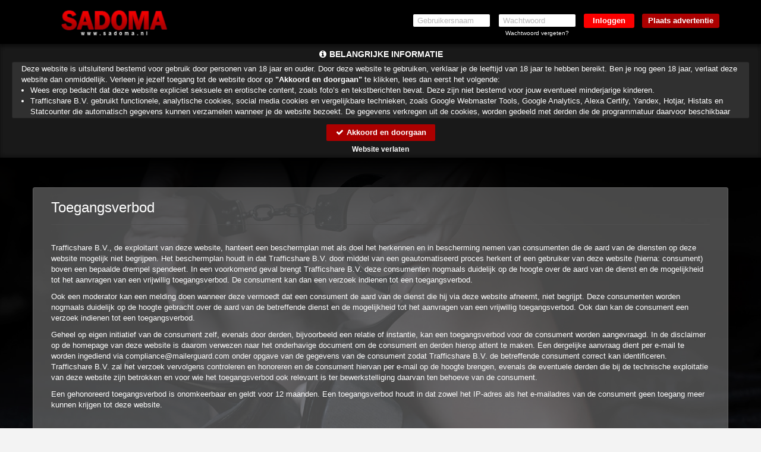

--- FILE ---
content_type: text/html; charset=UTF-8
request_url: https://www.sadoma.nl/toegangsverbod
body_size: 17968
content:
<!DOCTYPE html>
<html lang="nl">
<head>
    <title>Sadoma.nl</title>
    <meta charset="UTF-8">
    <meta name="viewport" content="width=device-width, initial-scale=1, maximum-scale=1, user-scalable=no">
    <meta name="color-scheme" content="light only">
    <meta name="supported-color-schemes" content="light">
                <meta name="google-site-verification" content="Z_itYCw-YLUK4ZDSexWci5IbTWwhAWRbieeppGCaQ5o"/>
                    <meta name="keywords" content="">
    <meta name="description" content="">
    
            <meta name="msapplication-TileImage" content="/assets/img/favicons/assets/img/wfavicons/icond99a5b635f43d36363034442ac529beb_144x144.png">
        <meta name="msapplication-TileColor" content="#ffffff">
        <meta name="theme-color" content="rgb(0, 0, 0)">    
            <link rel="shortcut icon" href="assets/img/wfavicons/icond99a5b635f43d36363034442ac529beb_64x64.ico" type="image/x-icon" />
	        <link rel="icon" sizes="192x192" href="assets/img/wfavicons/icond99a5b635f43d36363034442ac529beb_192x192.png"> 
            <link rel="icon" sizes="128x128" href="assets/img/wfavicons/icond99a5b635f43d36363034442ac529beb_128x128.png">
	        <link rel="apple-touch-icon" href="assets/img/wfavicons/icond99a5b635f43d36363034442ac529beb_57x57.png" />
	        <link rel="apple-touch-icon" sizes="57x57" href="assets/img/wfavicons/icond99a5b635f43d36363034442ac529beb_57x57.png" />
	        <link rel="apple-touch-icon" sizes="72x72" href="assets/img/wfavicons/icond99a5b635f43d36363034442ac529beb_72x72.png" />
	        <link rel="apple-touch-icon" sizes="76x76" href="assets/img/wfavicons/icond99a5b635f43d36363034442ac529beb_76x76.png" />
	        <link rel="apple-touch-icon" sizes="114x114" href="assets/img/wfavicons/icond99a5b635f43d36363034442ac529beb_114x114.png" />
	        <link rel="apple-touch-icon" sizes="120x120" href="assets/img/wfavicons/icond99a5b635f43d36363034442ac529beb_120x120.png" />
	        <link rel="apple-touch-icon" sizes="144x144" href="assets/img/wfavicons/icond99a5b635f43d36363034442ac529beb_144x144.png" />
	        <link rel="apple-touch-icon" sizes="152x152" href="assets/img/wfavicons/icond99a5b635f43d36363034442ac529beb_152x152.png" />
	        <link rel="apple-touch-icon" sizes="180x180" href="assets/img/wfavicons/icond99a5b635f43d36363034442ac529beb_180x180.png" />    <script>window.new_messages = true;</script>
    <meta name="csrf-token" content="01691760b437f34d5bc66dc60452cad8">
    <script src="includes/blocks/system/csrf_h.js"></script>
        <link rel="stylesheet" href="/assets/css/vendor/font-awesome.min.css">
    <link rel="stylesheet" href="/assets/css/vendor/bootstrap.min.css">
    <link rel="stylesheet" href="/assets/css/vendor/owl.carousel.css">
    <link rel="stylesheet" href="/assets/css/vendor/jquery-ui.css">
    <link rel="stylesheet" href="/assets/css/vendor/prettyPhoto.css"/>
    <link rel="stylesheet" href="/assets/css/vendor/flexslider.css">
    <link rel="stylesheet" href="/assets/css/vendor/lightbox.css">
    <link rel="stylesheet" href="/assets/css/vendor/smart-carousel.css">
    <link rel="stylesheet" href="/assets/css/vendor/smart-carousel-skins.css">
    <link rel="stylesheet" href="/assets/css/vendor/dd.css">
    <link rel="stylesheet" href="/assets/css/imageUpload.css">
    <link rel="stylesheet" href="/assets/css/style.css?v=12">
    <link rel="stylesheet" href="/includes/blocks/signup/desktop/forms.css">
    <link rel="stylesheet" href="/assets/css/style-add.css">
        <link rel="stylesheet" href="/assets/css/blue.css">
    <!--[if lt IE 9]>
    <script src="/assets/js/vendor/html5.js"></script>
    <script src="/assets/js/vendor/respond.js"></script>
    <![endif]-->
            <style>
            section.banner2{ 
background:rgb(0, 0, 0) !important;background:-moz-linear-gradient(top, rgb(0, 0, 0) 0%, rgb(0, 0, 0) 37%, rgba(0, 0, 0, 0.57) 64%, rgba(0, 0, 0, 0.46) 100%), url('assets/img/wbackgrounds/page-a30b679d960252798135184b6c9f1cc0.jpg') no-repeat !important;background:-webkit-linear-gradient(top, rgb(0, 0, 0) 0%, rgb(0, 0, 0) 37%, rgba(0, 0, 0, 0.57) 64%, rgba(0, 0, 0, 0.46) 100%), url('assets/img/wbackgrounds/page-a30b679d960252798135184b6c9f1cc0.jpg') no-repeat !important;background: linear-gradient(to bottom, rgb(0, 0, 0) 0%, rgb(0, 0, 0) 37%, rgba(0, 0, 0, 0.57) 64%, rgba(0, 0, 0, 0.46) 100%), url('assets/img/wbackgrounds/page-a30b679d960252798135184b6c9f1cc0.jpg') no-repeat !important;filter:progid:DXImageTransform.Microsoft.gradient(startColorstr="rgb(0, 0, 0)", endColorstr="rgba(0, 0, 0, 0.57)", GradientType=0) !important;} 
header{ 
background:rgb(0, 0, 0) !important;background:-moz-linear-gradient(top, rgb(0, 0, 0) 0%, rgb(0, 0, 0) 30%, rgb(0, 0, 0) 100%) !important;background:-webkit-gradient(linear, left top, left bottom, color-stop(0%, rgb(0, 0, 0)), color-stop(30%, rgb(0, 0, 0)), color-stop(100%, rgb(0, 0, 0))) !important;background:-webkit-linear-gradient(top, rgb(0, 0, 0) 0%, rgb(0, 0, 0) 30%, rgb(0, 0, 0) 100%) !important;background: -o-linear-gradient(top, rgb(0, 0, 0) 0%, rgb(0, 0, 0) 30%, rgb(0, 0, 0) 100%) !important;background: -ms-linear-gradient(top, rgb(0, 0, 0) 0%, rgb(0, 0, 0) 30%, rgb(0, 0, 0) 100%) !important;background: linear-gradient(to bottom, rgb(0, 0, 0) 0%, rgb(0, 0, 0) 30%, rgb(0, 0, 0) 100%) !important;filter:progid,DXImageTransform.Microsoft.gradient(startColorstr="rgb(0, 0, 0)", endColorstr="rgb(0, 0, 0)", GradientType=0) !important;} 
header a:not(.site-btn){ 
color: rgb(255, 255, 255) !important;
} 
#register2 input[type=submit]{ 
background: rgb(251, 0, 0) !important;
} 
#register2 .site-btn{ 
background: rgb(172, 0, 0) !important;
} 
footer, footer a{ 
color: rgb(255, 255, 255) !important;
} 
footer{ 
background: rgb(0, 0, 0) !important;
} 
#infscr-loading{ 
background-color: rgba(184, 0, 0, 0.46) !important;
color: rgb(255, 255, 255) !important;
border-color: rgb(0, 0, 0) !important;
} 
#infscr-loading a{ 
color: rgba(251, 0, 0, 0.92) !important;
} 
.grid-layout-4.effect-1 .grid-item:hover .l4img .overlay-envelope,.grid-layout-4.effect-1 .grid-item:hover .l4img .overlay-envelope,.grid-layout-4.effect-1 .grid-item.unhovered .l4img .overlay-envelope{ 
color: rgb(255, 255, 255) !important;
} 
.grid-layout-4.effect-1 .grid-item:hover .l4btn,.grid-layout-4.effect-1 .grid-item:hover .l4btn{ 
background: rgba(172, 0, 0, 0.88) !important;
border-color: rgb(174, 0, 0) !important;
color: rgb(255, 255, 255) !important;
} 
.grid-layout-4.effect-1 .grid-item .l4btn{ 
border-color: rgb(92, 0, 0) !important;
color: rgb(142, 0, 0) !important;
} 
.grid-layout-4.effect-1 .grid-item:hover,.grid-layout-4.effect-1 .grid-item:hover{ 
background: rgb(255, 255, 255) !important;
} 
.grid-layout-4.effect-1 .grid-item:not(:hover) .l4name{ 
color: rgb(117, 117, 117) !important;
} 
.grid-layout-4.effect-1 .grid-item:hover .l4name,.grid-layout-4.effect-1 .grid-item:hover .l4name{ 
color: rgb(170, 170, 170) !important;
} 
.grid-layout-4.effect-1 .grid-item:not(:hover) .l4about{ 
color: rgb(101, 101, 101) !important;
} 
.grid-layout-4.effect-1 .grid-item:hover .l4about,.grid-layout-4.effect-1 .grid-item:hover .l4about{ 
color: rgb(131, 131, 131) !important;
} 
section.banner2-mobile{ 
background:rgb(0, 0, 0) !important;background:-moz-linear-gradient(top, rgb(0, 0, 0) 0%, rgb(0, 0, 0) 37%, rgba(0, 0, 0, 0.57) 64%, rgba(0, 0, 0, 0.46) 100%), url('assets/img/wbackgrounds/page-6dd4629529406779f053e1269d82c9f2.jpg') no-repeat !important;background:-webkit-linear-gradient(top, rgb(0, 0, 0) 0%, rgb(0, 0, 0) 37%, rgba(0, 0, 0, 0.57) 64%, rgba(0, 0, 0, 0.46) 100%), url('assets/img/wbackgrounds/page-6dd4629529406779f053e1269d82c9f2.jpg') no-repeat !important;background: linear-gradient(to bottom, rgb(0, 0, 0) 0%, rgb(0, 0, 0) 37%, rgba(0, 0, 0, 0.57) 64%, rgba(0, 0, 0, 0.46) 100%), url('assets/img/wbackgrounds/page-6dd4629529406779f053e1269d82c9f2.jpg') no-repeat !important;filter:progid:DXImageTransform.Microsoft.gradient(startColorstr="rgb(0, 0, 0)", endColorstr="rgba(0, 0, 0, 0.57)", GradientType=0) !important;} 
.vert-menu a{ 
background:rgb(138, 138, 138);background: -moz-linear-gradient(top, rgb(138, 138, 138) 0%, rgb(83, 83, 83) 100%) !important;background: -webkit-linear-gradient(top, rgb(138, 138, 138) 0%, rgb(83, 83, 83) 100%) !important;background: linear-gradient(to bottom, rgb(138, 138, 138) 0%, rgb(83, 83, 83) 100%) !important;filter: progid,DXImageTransform.Microsoft.gradient(startColorstr="rgb(138, 138, 138)", endColorstr="rgb(83, 83, 83)", GradientType=0) !important;color: rgb(255, 255, 255) !important;
border-color: rgb(0, 0, 0) !important;
} 
.new-h1{ 
color: rgb(255, 255, 255) !important;
border-color: rgb(78, 78, 78) !important;
} 
.content-holder{ 
background: rgba(143, 143, 143, 0.5) !important;
border-color: rgb(0, 0, 0) !important;
} 
.panel-default .panel-heading{ 
background-color: rgba(113, 113, 113, 0.85) !important;
color: rgb(255, 255, 255) !important;
} 
.panel-default .panel-heading, .panel-default, .panel-default>.panel-heading+.panel-collapse>.panel-body{ 
border-color: rgb(0, 0, 0) !important;
} 
.panel-default .panel-body{ 
background-color: rgb(159, 159, 159) !important;
} 
.panel-default .panel-body p{ 
color: rgb(255, 255, 255) !important;
} 
#messageMainHeader{ 
background:rgb(0, 0, 0);background: -moz-linear-gradient(top, rgb(0, 0, 0) 0%, rgb(94, 94, 94) 100%) !important;background: -webkit-linear-gradient(top, rgb(0, 0, 0) 0%, rgb(94, 94, 94) 100%) !important;background: linear-gradient(to bottom, rgb(0, 0, 0) 0%, rgb(94, 94, 94) 100%) !important;filter: progid,DXImageTransform.Microsoft.gradient(startColorstr="rgb(0, 0, 0)", endColorstr="rgb(94, 94, 94)", GradientType=0) !important;border-color: rgb(0, 0, 0) !important;
color: rgb(255, 255, 255) !important;
} 
.gray-box{ 
background: rgba(108, 108, 108, 0.54) !important;
color: rgb(255, 255, 255) !important;
border-color: rgb(112, 112, 112) !important;
} 
.fMessName, .fMessName a, .opponent_name a, .opponent_name{ 
color: rgb(255, 255, 255) !important;
} 
.messageBody{ 
border-color: rgb(0, 0, 0) !important;
} 
#messageText{ 
border-color: rgb(0, 0, 0) !important;
color: rgb(0, 0, 0) !important;
} 
.new-style-btn,.messages_select select, #send-message-btn, #send-message-btn2, #Sorteren, .contact-form-btn, .flirt2,.modal-content .btn-default, .grey-grad{ 
background:rgb(101, 101, 101);background: -moz-linear-gradient(top, rgb(101, 101, 101) 40%, rgb(76, 76, 76) 60%) !important;background: -webkit-linear-gradient(top, rgb(101, 101, 101) 40%, rgb(76, 76, 76) 60%) !important;background: -o-linear-gradient(top, rgb(101, 101, 101) 40%, rgb(76, 76, 76) 60%) !important;background: -ms-linear-gradient(top, rgb(101, 101, 101) 40%, rgb(76, 76, 76) 60%) !important;background: linear-gradient(to bottom, rgb(101, 101, 101) 40%, rgb(76, 76, 76) 60%) !important;filter: progid,DXImageTransform.Microsoft.gradient(startColorstr="rgb(76, 76, 76)", endColorstr="rgb(76, 76, 76)", GradientType=0);color: rgb(255, 255, 255) !important;
} 
.messages_select select, #send-message-btn, #send-message-btn2, #Sorteren, .contact-form-btn, .flirt2,.modal-content .btn-default, .grey-grad{ 
border-color: rgb(0, 0, 0) !important;
} 
.pink{ 
color: rgb(255, 255, 255) !important;
} 
.modal-content .btn-warning, .green-grad{ 
background:rgb(90, 90, 90);background: -moz-linear-gradient(to top, rgb(23, 23, 23), rgb(90, 90, 90)) !important;background: -webkit-linear-gradient(to top, rgb(23, 23, 23), rgb(90, 90, 90)) !important;background: -o-linear-gradient(to top, rgb(23, 23, 23), rgb(90, 90, 90)) !important;background: -ms-linear-gradient(to top, rgb(23, 23, 23), rgb(90, 90, 90)) !important;background: linear-gradient(to top, rgb(23, 23, 23), rgb(90, 90, 90)) !important;filter: progid,DXImageTransform.Microsoft.gradient(startColorstr="rgb(23, 23, 23)", endColorstr="rgb(90, 90, 90)", GradientType=0) !important;border-color: rgb(73, 73, 73) !important;
} 
.button-link a{ 
background: rgba(251, 0, 0, 0.5) !important;
color: rgb(255, 255, 255) !important;
} 
.user-login-item:hover, .user-login-item:hover{ 
background:rgb(48, 48, 48);background: moz-linear-gradient(top, rgb(48, 48, 48),rgb(30, 30, 30)) !important;background: webkit-gradient(linear, 0 0, 0 100%, from(rgb(48, 48, 48)), to(rgb(30, 30, 30))) !important;background: webkit-linear-gradient(top, rgb(48, 48, 48),rgb(30, 30, 30)) !important;background: linear-gradient(to bottom, rgb(48, 48, 48),rgb(30, 30, 30)) !important;filter: progid,DXImageTransform.Microsoft.gradient(startColorstr="rgb(48, 48, 48)", endColorstr="rgb(30, 30, 30)", GradientType=0) !important;border-color: rgb(48, 48, 48) !important;
border-bottom-color: rgb(60, 60, 60) !important;
} 
.user-login-item:hover a,.user-login-item:hover a{ 
color: rgb(189, 189, 189) !important;
} 
.prof-complit:not(.prof-complit-inner){ 
background: rgb(255, 255, 255) !important;
} 
.prof-complit-inner{ 
background: rgba(251, 0, 0, 0.92) !important;
} 
.class_blink{ 
background: rgb(91, 91, 91) !important;
color: rgb(183, 183, 183) !important;
border-color: rgb(150, 150, 150) !important;
text-shadow: 1px 1px 1px #550000 !important;
} 
.my-prof-counter:not(.class_blink){ 
border-color: rgb(100, 100, 100) !important;
color: rgb(255, 255, 255) !important;
text-shadow: 1px 1px 1px rgb(102, 102, 102) !important;
background: rgb(58, 58, 58) !important;
} 
#profile-menu:not(.profile-menu-mobile) .profile-menu-punkt *{ 
color: rgb(255, 255, 255) !important;
} 
.profile-menu-header.text-color span{ 
color: rgb(255, 255, 255) !important;
} 
.profile-menu-header.text-color{ 
color: rgb(255, 255, 255) !important;
} 
#navbar{ 
background: rgb(0, 0, 0) !important;
} 
.nav>li>a:not(:hover){ 
color: rgb(149, 149, 149) !important;
} 
.nav>li>a:focus, .nav>li>a:hover,.nav>li>a:hover{ 
background: rgb(143, 143, 143) !important;
} 
.nav>li>a:focus,.nav>li>a:hover,.nav>li>a:hover{ 
color: rgb(186, 186, 186) !important;
} 
.car-cont, .content-holder{ 
background: rgba(143, 143, 143, 0.5) !important;
} 
.profile-holder h1{ 
color: rgb(255, 255, 255) !important;
} 
.car-cont, .content-holder,.gray-box{ 
border-color: rgb(97, 97, 97) !important;
} 
.car-heading{ 
color: rgb(255, 255, 255) !important;
} 
.main-menu-2 .credit-btn{ 
background:rgb(243, 0, 0);background: -moz-linear-gradient(to top, rgb(149, 0, 0), rgb(243, 0, 0)) !important;background: -webkit-linear-gradient(to top, rgb(149, 0, 0), rgb(243, 0, 0)) !important;background: -o-linear-gradient(to top, rgb(149, 0, 0), rgb(243, 0, 0)) !important;background: -ms-linear-gradient(to top, rgb(149, 0, 0), rgb(243, 0, 0)) !important;background: linear-gradient(to top, rgb(149, 0, 0), rgb(243, 0, 0)) !important;filter: progid,DXImageTransform.Microsoft.gradient(startColorstr="rgb(149, 0, 0)", endColorstr="rgb(243, 0, 0)", GradientType=0) !important;} 
.main-menu-2 .credit-btn span{ 
color: rgb(255, 255, 255) !important;
text-shadow: 1px 1px 1px rgb(42, 42, 42) !important;
} 
.favorIcons i{ 
color: rgb(255, 255, 255) !important;
} 
.favorIcons a:not(:hover):not(:hover){ 
color: rgb(255, 255, 255) !important;
} 
.favorIcons a:hover,.favorIcons a:hover{ 
color: rgba(251, 0, 0, 0.92) !important;
} 
.pagination>.active>a, .pagination>.active>a:focus, .pagination>.active>a:hover, .pagination>.active>span, .pagination>.active>span:focus, .pagination>.active>span:hover{ 
border-color: rgba(172, 0, 0, 0.88) !important;
background-color: rgba(251, 0, 0, 0.92) !important;
} 
.pila-box.chita-box:not(:hover):not(:hover){ 
background: rgb(153, 153, 153) !important;
} 
.pila-box.chita-box:not(:hover):not(:hover) .fMessTitleBlock{ 
color: rgb(188, 188, 188) !important;
} 
.pila-box.chita-box:not(:hover):not(:hover) .fMessTitleBlock .fMessName{ 
color: rgb(218, 218, 218) !important;
} 
.pila-box.chita-box:not(:hover):not(:hover) .fMessDate{ 
color: rgb(255, 255, 255) !important;
} 
.pila-box.chita-box:not(:hover):not(:hover) .message-holder a{ 
color: rgb(216, 216, 216) !important;
} 
.pila-box.chita-box:not(:hover):not(:hover) .message-holder a span span{ 
color: rgb(207, 0, 0) !important;
} 
.pila-box,#allMessages,.fMessDel{ 
border-color: rgb(0, 0, 0) !important;
} 
.pila-box.chita-box:not(:hover):not(:hover) .fMessDel a:not(:hover) i{ 
color: rgb(0, 0, 0) !important;
} 
.pila-box:not(.chita-box):not(:hover):not(:hover){ 
background: rgb(126, 126, 126) !important;
} 
.pila-box:not(.chita-box):not(:hover):not(:hover) .message-holder a span span{ 
color: rgb(255, 0, 0) !important;
} 
.pila-box:not(.chita-box):not(:hover):not(:hover) .fMessTitleBlock .fMessName{ 
color: rgb(158, 158, 158) !important;
} 
.pila-box:hover,.pila-box:hover{ 
background: rgb(96, 96, 96) !important;
} 
.pila-box:hover .fMessTitleBlock,.pila-box:hover .fMessTitleBlock{ 
color: rgb(255, 255, 255) !important;
} 
.credits-btn:hover,.credits-btn:hover{ 
background:rgb(188, 0, 0);background: -moz-linear-gradient(top, rgb(188, 0, 0) 0%, rgb(216, 0, 0) 100%) !important;background: -webkit-linear-gradient(top, rgb(188, 0, 0) 0%, rgb(216, 0, 0) 100%) !important;background: linear-gradient(to bottom, rgb(188, 0, 0) 0%, rgb(216, 0, 0) 100%) !important;filter: progid,DXImageTransform.Microsoft.gradient(startColorstr="rgb(188, 0, 0)", endColorstr="rgb(216, 0, 0)", GradientType=0) !important;} 
.credits-btn:not(:hover){ 
background:rgb(188, 0, 0);background: -moz-linear-gradient(top, rgb(188, 0, 0) 0%, rgb(216, 0, 0) 100%) !important;background: -webkit-linear-gradient(top, rgb(188, 0, 0) 0%, rgb(216, 0, 0) 100%) !important;background: linear-gradient(to bottom, rgb(188, 0, 0) 0%, rgb(216, 0, 0) 100%) !important;filter: progid,DXImageTransform.Microsoft.gradient(startColorstr="rgb(188, 0, 0)", endColorstr="rgb(216, 0, 0)", GradientType=0) !important;} 
.credits-country.credits-country-active{ 
background:rgb(74, 74, 74);background: -moz-linear-gradient(to top, rgb(48, 48, 48), rgb(74, 74, 74)) !important;background: -webkit-linear-gradient(to top, rgb(48, 48, 48), rgb(74, 74, 74)) !important;background: -o-linear-gradient(to top, rgb(48, 48, 48), rgb(74, 74, 74)) !important;background: -ms-linear-gradient(to top, rgb(48, 48, 48), rgb(74, 74, 74)) !important;background: linear-gradient(to top, rgb(48, 48, 48), rgb(74, 74, 74)) !important;filter: progid,DXImageTransform.Microsoft.gradient(startColorstr="rgb(48, 48, 48)", endColorstr="rgb(74, 74, 74)", GradientType=0) !important;color: rgb(255, 255, 255) !important;
border-color: rgb(115, 115, 115) !important;
} 
.credits-country:not(.credits-country-active):hover,.credits-country:hover:not(.credits-country-active){ 
background:rgb(120, 120, 120);background: -moz-linear-gradient(top, rgb(120, 120, 120) 40%, rgb(92, 92, 92) 60%) !important;background: -webkit-linear-gradient(top, rgb(120, 120, 120) 40%, rgb(92, 92, 92) 60%) !important;background: -o-linear-gradient(top, rgb(120, 120, 120) 40%, rgb(92, 92, 92) 60%) !important;background: -ms-linear-gradient(top, rgb(120, 120, 120) 40%, rgb(92, 92, 92) 60%) !important;background: linear-gradient(to bottom, rgb(120, 120, 120) 40%, rgb(92, 92, 92) 60%) !important;filter: progid,DXImageTransform.Microsoft.gradient(startColorstr="rgb(92, 92, 92)", endColorstr="rgb(92, 92, 92)", GradientType=0);color: rgb(255, 255, 255) !important;
} 
.credits-country:not(.credits-country-active):not(:hover):not(:hover){ 
background:rgb(106, 106, 106);background: -moz-linear-gradient(top, rgb(106, 106, 106) 40%, rgb(81, 81, 81) 60%) !important;background: -webkit-linear-gradient(top, rgb(106, 106, 106) 40%, rgb(81, 81, 81) 60%) !important;background: -o-linear-gradient(top, rgb(106, 106, 106) 40%, rgb(81, 81, 81) 60%) !important;background: -ms-linear-gradient(top, rgb(106, 106, 106) 40%, rgb(81, 81, 81) 60%) !important;background: linear-gradient(to bottom, rgb(106, 106, 106) 40%, rgb(81, 81, 81) 60%) !important;filter: progid,DXImageTransform.Microsoft.gradient(startColorstr="rgb(81, 81, 81)", endColorstr="rgb(81, 81, 81)", GradientType=0);color: rgb(255, 255, 255) !important;
} 
.credits-style-step{ 
background: rgb(51, 51, 51) !important;
color: rgb(251, 251, 251) !important;
border-color: rgb(0, 0, 0) !important;
} 
.credits-style-step strong{ 
color: rgb(255, 255, 255) !important;
} 
.pricebox-holder:not(:hover) .credits-plan,.pricebox-holder:not(:hover) .credits-plan strong{ 
color: rgb(255, 255, 255) !important;
} 
.pricebox-holder:not(:hover) .credits-price{ 
color: rgb(255, 255, 255) !important;
} 
.pricebox-holder:not(:hover) .credits-price .old-price{ 
color: rgb(199, 0, 0) !important;
} 
.pricebox-holder:hover .credits-plan,.pricebox-holder:hover .credits-plan strong,.pricebox-holder:hover .credits-plan,.pricebox-holder:hover .credits-plan strong{ 
color: rgb(144, 144, 144) !important;
} 
.pricebox-holder:hover .credits-price,.pricebox-holder:hover .credits-price{ 
color: rgb(128, 128, 128) !important;
} 
.pricebox-holder:hover .credits-price .old-price,.pricebox-holder:hover .credits-price .old-price{ 
color: rgb(127, 0, 0) !important;
} 
.pricebox-holder:not(:hover) .price-box-footer{ 
background:rgb(199, 0, 0);background: -moz-linear-gradient(top, rgb(199, 0, 0) 0%, rgb(255, 0, 0) 100%) !important;background: -webkit-linear-gradient(top, rgb(199, 0, 0) 0%, rgb(255, 0, 0) 100%) !important;background: linear-gradient(to bottom, rgb(199, 0, 0) 0%, rgb(255, 0, 0) 100%) !important;filter: progid,DXImageTransform.Microsoft.gradient(startColorstr="rgb(199, 0, 0)", endColorstr="rgb(255, 0, 0)", GradientType=0) !important;} 
.pricebox-holder:hover .price-box-footer,.pricebox-holder:hover .price-box-footer{ 
background:rgb(171, 0, 0);background: -moz-linear-gradient(top, rgb(171, 0, 0) 0%, rgb(164, 0, 0) 100%) !important;background: -webkit-linear-gradient(top, rgb(171, 0, 0) 0%, rgb(164, 0, 0) 100%) !important;background: linear-gradient(to bottom, rgb(171, 0, 0) 0%, rgb(164, 0, 0) 100%) !important;filter: progid,DXImageTransform.Microsoft.gradient(startColorstr="rgb(171, 0, 0)", endColorstr="rgb(164, 0, 0)", GradientType=0) !important;} 
.pricebox-holder:not(:hover) .price-box-top{ 
color: rgb(255, 255, 255) !important;
background:rgb(197, 0, 0);background: -moz-linear-gradient(top, rgb(197, 0, 0) 0%, rgb(245, 0, 0) 100%) !important;background: -webkit-linear-gradient(top, rgb(197, 0, 0) 0%, rgb(245, 0, 0) 100%) !important;background: linear-gradient(to bottom, rgb(197, 0, 0) 0%, rgb(245, 0, 0) 100%) !important;filter: progid,DXImageTransform.Microsoft.gradient(startColorstr="rgb(197, 0, 0)", endColorstr="rgb(245, 0, 0)", GradientType=0) !important;} 
.pricebox-holder:hover .price-box-top,.pricebox-holder:hover .price-box-top{ 
background:rgb(255, 0, 0);background: -moz-linear-gradient(top, rgb(255, 0, 0) 0%, rgb(148, 0, 0) 100%) !important;background: -webkit-linear-gradient(top, rgb(255, 0, 0) 0%, rgb(148, 0, 0) 100%) !important;background: linear-gradient(to bottom, rgb(255, 0, 0) 0%, rgb(148, 0, 0) 100%) !important;filter: progid,DXImageTransform.Microsoft.gradient(startColorstr="rgb(255, 0, 0)", endColorstr="rgb(148, 0, 0)", GradientType=0) !important;} 
.modal-title, #unconfirmed-display h3,.unloged-register-popup .form-head{ 
color: rgb(255, 255, 255) !important;
} 
.emo, .attachContent{ 
background: rgb(243, 243, 243) !important;
} 
.pinkLink{ 
color: rgb(251, 0, 0) !important;
} 
.popup_message_inner strong a{ 
color: rgb(0, 0, 0) !important;
} 
.switch-input:checked ~ .switch-label{ 
background: rgb(0, 0, 0) !important;
} 
#zeroCredit span.pink{ 
color: rgb(0, 0, 0) !important;
} 
.ema-unc > a{ 
background: rgb(16, 16, 16) !important;
} 
.sexModalFormFields input[type=submit]{ 
background-color: rgb(172, 0, 0) !important;
} 
.sexModalFormFields ul label{ 
color: rgb(143, 143, 143) !important;
} 
.unloged-register-popup .sexModalFormFields .drinkcard-cc.active{ 
color: rgb(255, 255, 255) !important;
background: rgb(172, 0, 0) !important;
} 
a.pink2{ 
color: rgb(251, 0, 0) !important;
} 
.content .gradient{ 
background:rgb(0, 0, 0) !important;background:-moz-linear-gradient(top, rgb(0, 0, 0) 0%, rgb(0, 0, 0) 37%, rgba(0, 0, 0, 0.69) 64%, rgba(0, 0, 0, 0.25) 100%), url('assets/img/wbackgrounds/page-138b1b9cf41232f61e66988b42e055f6.jpg') no-repeat !important;background:-webkit-linear-gradient(top, rgb(0, 0, 0) 0%, rgb(0, 0, 0) 37%, rgba(0, 0, 0, 0.69) 64%, rgba(0, 0, 0, 0.25) 100%), url('assets/img/wbackgrounds/page-138b1b9cf41232f61e66988b42e055f6.jpg') no-repeat !important;background: linear-gradient(to bottom, rgb(0, 0, 0) 0%, rgb(0, 0, 0) 37%, rgba(0, 0, 0, 0.69) 64%, rgba(0, 0, 0, 0.25) 100%), url('assets/img/wbackgrounds/page-138b1b9cf41232f61e66988b42e055f6.jpg') no-repeat !important;filter:progid:DXImageTransform.Microsoft.gradient(startColorstr="rgb(0, 0, 0)", endColorstr="rgba(0, 0, 0, 0.69)", GradientType=0) !important;} 
.content .gradient-mobile{ 
background:rgb(0, 0, 0) !important;background:-moz-linear-gradient(top, rgb(0, 0, 0) 0%, rgba(0, 0, 0, 0.85) 37%, rgba(0, 0, 0, 0.5) 64%, rgb(0, 0, 0) 100%), url('assets/img/wbackgrounds/page-38c56cd14b480e80ffba0604b626181b.jpg') no-repeat !important;background:-webkit-linear-gradient(top, rgb(0, 0, 0) 0%, rgba(0, 0, 0, 0.85) 37%, rgba(0, 0, 0, 0.5) 64%, rgb(0, 0, 0) 100%), url('assets/img/wbackgrounds/page-38c56cd14b480e80ffba0604b626181b.jpg') no-repeat !important;background: linear-gradient(to bottom, rgb(0, 0, 0) 0%, rgba(0, 0, 0, 0.85) 37%, rgba(0, 0, 0, 0.5) 64%, rgb(0, 0, 0) 100%), url('assets/img/wbackgrounds/page-38c56cd14b480e80ffba0604b626181b.jpg') no-repeat !important;filter:progid:DXImageTransform.Microsoft.gradient(startColorstr="rgba(0, 0, 0, 0.85)", endColorstr="rgba(0, 0, 0, 0.5)", GradientType=0) !important;} 
.main-menu-2 .credit-btn:hover,.main-menu-2 .credit-btn:hover{ 
background:rgb(152, 0, 0);background: -moz-linear-gradient(to top, rgb(255, 0, 0), rgb(152, 0, 0)) !important;background: -webkit-linear-gradient(to top, rgb(255, 0, 0), rgb(152, 0, 0)) !important;background: -o-linear-gradient(to top, rgb(255, 0, 0), rgb(152, 0, 0)) !important;background: -ms-linear-gradient(to top, rgb(255, 0, 0), rgb(152, 0, 0)) !important;background: linear-gradient(to top, rgb(255, 0, 0), rgb(152, 0, 0)) !important;filter: progid,DXImageTransform.Microsoft.gradient(startColorstr="rgb(255, 0, 0)", endColorstr="rgb(152, 0, 0)", GradientType=0) !important;} 
.main-menu-2 .credit-btn:hover span,.main-menu-2 .credit-btn:hover span{ 
color: rgb(255, 255, 255) !important;
text-shadow: 1px 1px 1px rgb(28, 28, 28) !important;
} 
.upload-click-here{ 
color: rgba(251, 0, 0, 0.92) !important;
} 
.photo-to-main{ 
background: rgb(58, 58, 58) !important;
} 
.pricebox-holder:hover .pricebox-inner,.pricebox-holder:hover .pricebox-inner{ 
background: rgb(70, 70, 70) !important;
} 
.main-menu-2,.profile-menu-mobile .profile-menu-punkt{ 
background: rgb(80, 80, 80) !important;
border-top-color: rgb(90, 90, 90) !important;
} 
.main-menu-2 ul li a,.profile-menu-mobile .profile-menu-punkt a{ 
color: rgb(255, 255, 255) !important;
} 
.main-menu-2 ul li:hover,.main-menu-2 ul li:hover,.profile-menu-mobile .profile-menu-punkt:hover{ 
background: rgb(60, 60, 60) !important;
} 
.main-menu-2,.profile-menu-mobile { 
border-bottom-color: rgb(90, 90, 90) !important;
} 
.main-menu-2 .main-menu li, .menu-last > div,.profile-menu-mobile .profile-menu-punkt{ 
border-left-color: rgb(90, 90, 90) !important;
} 
.main-menu-2 .main-menu li,.menu-first > div,.profile-menu-mobile .profile-menu-punkt{ 
border-right-color: rgb(66, 66, 66) !important;
} 
.content-holder .credits-style-1{ 
color: rgb(255, 255, 255) !important;
} 
.credits-style-3{ 
color: rgb(255, 255, 255) !important;
border-color: rgba(221, 221, 221, 0) !important;
} 
.credits-style-3 strong{ 
color: rgb(255, 255, 255) !important;
} 
.with-content p{ 
color: rgb(255, 255, 255) !important;
} 
.dd-select{ 
background: rgb(77, 77, 77) !important;
color: rgb(255, 255, 255) !important;
border-color: rgb(54, 54, 54) !important;
} 
.dd-options{ 
background: rgb(121, 121, 121) !important;
border-color: rgb(123, 123, 123) !important;
} 
.dd-option{ 
color: rgb(255, 255, 255) !important;
border-color: rgb(144, 144, 144) !important;
} 
.dd-option:hover,.dd-option:hover{ 
background: rgb(88, 88, 88) !important;
} 
.dd-option-selected{ 
background: rgb(77, 77, 77) !important;
color: rgb(255, 255, 255) !important;
} 
.pakketten-inner-mobile .pricebox-holder,.pakketten-inner-mobile .pricebox-holder:hover,.pakketten-inner-mobile .pricebox-holder:hover{ 
background:rgb(118, 118, 118);background: -moz-linear-gradient(top, rgb(118, 118, 118) 40%, rgb(111, 111, 111) 60%) !important;background: -webkit-linear-gradient(top, rgb(118, 118, 118) 40%, rgb(111, 111, 111) 60%) !important;background: -o-linear-gradient(top, rgb(118, 118, 118) 40%, rgb(111, 111, 111) 60%) !important;background: -ms-linear-gradient(top, rgb(118, 118, 118) 40%, rgb(111, 111, 111) 60%) !important;background: linear-gradient(to bottom, rgb(118, 118, 118) 40%, rgb(111, 111, 111) 60%) !important;filter: progid,DXImageTransform.Microsoft.gradient(startColorstr="rgb(111, 111, 111)", endColorstr="rgb(111, 111, 111)", GradientType=0);} 
.pricebox-holder:not(:hover) .pricebox-inner{ 
background: rgb(93, 93, 93) !important;
} 
.price-form h3 i{ 
color: rgb(134, 134, 134) !important;
} 
.price-form h3 span{ 
background: rgb(134, 134, 134) !important;
} 
.price-form h3{ 
color: rgb(255, 255, 255) !important;
} 
#total_eu.pink,#total_credits.pink{ 
color: rgb(179, 179, 179) !important;
} 
.gray-box,.content-color,.content-color .sex-text a{ 
color: rgb(255, 255, 255) !important;
} 
.grid-layout-4.effect-2 .grid-item .thumb-envelope{ 
color: rgb(142, 0, 0) !important;
} 
.grid-layout-4.effect-2 .grid-item:hover .l4btn,.grid-layout-4.effect-2 .grid-item .l4btn.hoverbtn{ 
background: rgba(172, 0, 0, 0.88) !important;
border-color: rgb(142, 0, 0) !important;
color: rgb(255, 255, 255) !important;
} 
.grid-layout-4.effect-2 .grid-item:hover,.grid-layout-4.effect-2 .grid-item:hover{ 
-webkit-box-shadow: 0 0 1px rgba(0, 0, 0, 0.35), 0 0 0 3px rgb(142, 0, 0) !important;box-shadow: 0 0 1px rgba(0, 0, 0, 0.35), 0 0 0 3px rgb(142, 0, 0) !important;} 
.content .gradient.gradient-mobile{ 
background:rgb(0, 0, 0) !important;background:-moz-linear-gradient(top, rgb(0, 0, 0) 0%, rgb(0, 0, 0) 37%, rgba(0, 0, 0, 0.57) 64%, rgba(0, 0, 0, 0.46) 100%), url('assets/img/wbackgrounds/page-e4bcd1fa8979a94491fb1c7ed981403f.jpg') no-repeat !important;background:-webkit-linear-gradient(top, rgb(0, 0, 0) 0%, rgb(0, 0, 0) 37%, rgba(0, 0, 0, 0.57) 64%, rgba(0, 0, 0, 0.46) 100%), url('assets/img/wbackgrounds/page-e4bcd1fa8979a94491fb1c7ed981403f.jpg') no-repeat !important;background: linear-gradient(to bottom, rgb(0, 0, 0) 0%, rgb(0, 0, 0) 37%, rgba(0, 0, 0, 0.57) 64%, rgba(0, 0, 0, 0.46) 100%), url('assets/img/wbackgrounds/page-e4bcd1fa8979a94491fb1c7ed981403f.jpg') no-repeat !important;filter:progid:DXImageTransform.Microsoft.gradient(startColorstr="rgb(0, 0, 0)", endColorstr="rgba(0, 0, 0, 0.57)", GradientType=0) !important;} 
.messages_select select,.new-style-btn, #send-message-btn, #send-message-btn2, #Sorteren, .contact-form-btn, .flirt2,.modal-content .btn-default, .grey-grad{ 
border-color: rgb(81, 81, 81) !important;
} 
#search-panel label{ 
color: rgb(255, 255, 255) !important;
} 
.label-link{ 
color: rgb(255, 255, 255) !important;
} 
#messageMainHeader #backInbox,.messageMobileDeleteBtn,.messageMobileDeleteBtn i{ 
color: rgb(255, 255, 255) !important;
} 
.pricebox-holder .price-box-body{ 
border-color: rgb(81, 81, 81) !important;
} 
.credits-country:not(.credits-country-active){ 
border-color: rgb(81, 81, 81) !important;
} 
.dd-select,.dd-select label.dd-selected-text{ 
color: rgb(255, 255, 255) !important;
} 
.pricebox-holder{ 
border-color: rgb(81, 81, 81) !important;
} 
.site-img-placeholder{ 
background: rgb(60, 60, 60) !important;
} 
#register2 .site-btn:not(:hover):not(:hover){ 
background: rgb(172, 0, 0) !important;
} 
#register2 .site-btn:hover,#register2 .site-btn:hover{ 
background: rgb(172, 0, 0) !important;
color: #000000 !important;
} 
#register2 input[type=submit]:not(:hover):not(:hover){ 
background: rgb(251, 0, 0) !important;
} 
#register2 input[type=submit]:hover,#register2 input[type=submit]:hover{ 
background: rgb(251, 0, 0) !important;
} 
.modal-header, #unconfirmed-display h3, .unloged-register-popup .form-head,.unloged-register-popup#register1 .form-head{ 
background: rgb(0, 0, 0) !important;
} 
#register1 .form-head{ 
background-color: #fe6be3 !important;
} 
.form-body .form-icon.active{ 
color: #fd8de2 !important;
background: rgba(255, 255, 255, 0) !important;
} 
#register1 .volgende,#register1 .vorige, #register1 .submit-half{ 
background-color: #fd8de2 !important;
} 
.vert-menu a:not(.overlink):hover,.vert-menu a:not(.overlink):hover{ 
border-right-color: #fe5be0 !important;
} 
.main-menu-2 ul li:hover a,.main-menu-2 ul li:hover a,.profile-menu-mobile .profile-menu-punkt:hover a{ 
color: #000 !important;
} 
#profile-menu a:not(.overlink):hover,#profile-menu a:not(.overlink):hover,#profile-menu a:not(.overlink):hover i,#profile-menu a:not(.overlink):hover i{ 
color: rgb(140, 140, 140) !important;
} 
#search_panel{ 
background: #fff !important;
border-color: #000 !important;
} 
#search_panel,#search_panel input, #search_panel select{ 
color: #000 !important;
} 
#search_panel select, #search_panel input{ 
border-color: #000 !important;
} 
.layout-6-container .effect-3 .l6Cont:hover .l6name,.layout-6-container .effect-3 .l6Cont:hover .l6name,.layout-6-container .effect-3 .l6Cont:hover .l6age,.layout-6-container .effect-3 .l6Cont:hover .l6age{ 
color: #000 !important;
} 
.form-body input[type=submit]{ 
background-color: #fd8de2 !important;
} 
.messages_select select.gray-select, select#Sorteren{ 
color: rgb(0, 0, 0) !important;
background: rgb(255, 255, 255) !important;
border-color: rgb(221, 221, 221) !important;
} 
.content-holder .credits-style-1 > span{ 
color: #f8d300 !important;
} 
.noty3:not(.noty_blink){ 
background:#00ca00;background: -moz-linear-gradient(top, #00ca00 0%, #00ad00 100%) !important;background: -webkit-linear-gradient(top, #00ca00 0%, #00ad00 100%) !important;background: linear-gradient(to bottom, #00ca00 0%, #00ad00 100%) !important;filter: progid,DXImageTransform.Microsoft.gradient(startColorstr="#00ca00", endColorstr="#00ad00", GradientType=0) !important;} 
.noty3:not(.noty_blink) > .arrow-down,.noty3:not(.noty_blink):after{ 
border-top-color: #00ad00 !important;
} 
.noty3.noty_blink{ 
background:#008d00;background: -moz-linear-gradient(top, #008d00 0%, #008d00 100%) !important;background: -webkit-linear-gradient(top, #008d00 0%, #008d00 100%) !important;background: linear-gradient(to bottom, #008d00 0%, #008d00 100%) !important;filter: progid,DXImageTransform.Microsoft.gradient(startColorstr="#008d00", endColorstr="#008d00", GradientType=0) !important;} 
.noty3.noty_blink > .arrow-down,.noty3.noty_blink:after{ 
border-top-color: #008d00 !important;
} 
.pagination > li:not(.active) > a:hover,.pagination > li:not(.active) > a:focus, .pagination .pagination > li:not(.active) > a:hover, .pagination > li:not(.active) > span:focus, .pagination > li:not(.active) > span:hover{ 
background: #eee !important;
color: #000 !important;
} 
.pagination > li:not(.active) > a:hover,.pagination > li:not(.active) > a:focus, .pagination .pagination > li:not(.active) > a:hover, .pagination > li:not(.active) > span:focus, .pagination > li:not(.active)> span:hover{ 
border-color: #ddd !important;
} 
.pila-box:hover .message-holder a span span, .pila-box:hover .message-holder a span span{ 
color: #F9B804 !important;
} 
.button-holder a{ 
background: rgba(254, 90, 224, .5) !important;
} 
.grid-layout-5.effect-1 .grid-item-inner-text .fa{ 
color: #fe6be3 !important;
} 
.grid-layout-5.effect-1 .grid-item .l4btn{ 
background: #fe6be3 !important;
border-color: #fe6be3 !important;
} 
.grid-layout-4.effect-2 .grid-item:not(:hover) .l4btn:not(:hover):not(:hover){ 
border-color: #ccc !important;
} 
.layout-6-container .effect-2 .l6Cont .thumb-envelope{ 
color: #fe6be3 !important;
} 
.layout-6-container .effect-2 .l6Cont:hover .l6inner,.layout-6-container .effect-2 .l6Cont:hover .l6inner{ 
-webkit-box-shadow: 0 0 1px rgba(0, 0, 0, 0.35), 0 0 0 3px #fe6be3 !important;box-shadow: 0 0 1px rgba(0, 0, 0, 0.35), 0 0 0 3px #fe6be3 !important;} 
.layout-6-container .effect-1 .l6Cont:hover .l6name,.layout-6-container .effect-1 .l6Cont:hover .l6name,.layout-6-container .effect-1 .l6Cont:hover .l6age,.layout-6-container .effect-1 .l6Cont:hover .l6age{ 
color: #fe6be3 !important;
} 
.l6testimonialInner h3 span{ 
color: #fe6be3 !important;
} 
.form-body-2 .form-icon-2.form-icon-text.active, .form-body-2 .form-icon.form-icon-text.active{ 
background: #fe6be3 !important;
} 
.user-login-item:not(:hover):not(:hover){ 
background:rgb(0, 0, 0);background: moz-linear-gradient(top, rgb(0, 0, 0),rgb(27, 27, 27)) !important;background: webkit-gradient(linear, 0 0, 0 100%, from(rgb(0, 0, 0)), to(rgb(27, 27, 27))) !important;background: webkit-linear-gradient(top, rgb(0, 0, 0),rgb(27, 27, 27)) !important;background: linear-gradient(to bottom, rgb(0, 0, 0),rgb(27, 27, 27)) !important;filter: progid,DXImageTransform.Microsoft.gradient(startColorstr="rgb(0, 0, 0)", endColorstr="rgb(27, 27, 27)", GradientType=0) !important;border-color: rgb(0, 0, 0) !important;
border-bottom-color: rgb(34, 34, 34) !important;
} 
.user-login-item:not(:hover):not(:hover) a{ 
color: rgb(255, 255, 255) !important;
} 
#profile-menu .profile-menu-punkt .class_blink{ 
background: rgb(243, 0, 0) !important;
} 

            section.banner2, section.banner2-mobile {
                background-attachment: fixed !important;
            }

            @media only screen and (min-width: 768px) {
                #messageMainHeader {
                    background: none !important;
                }
                .content-holder.profile-holder #messageMainHeader{
                    background: none !important;
                }
            }

            #backInbox {
                color: inherit;
            }

            .contacts-area {
                color: inherit;
            }

            .messageSingle .messageBody {
                background: none;
            }

            .img-upload-progress {
                height: 20px !important;
                color: #000 !important;
                overflow: hidden;
            }

            .img-upload-progress-inner {
                color: #fff !important;
            }

                        @media only screen and (max-width: 767px) {
                section.banner2-mobile {
                    background-size: 100% auto !important;
                }
            }
                    </style>
    
    <script>
        var autoPopupForm = true;
            </script>

    <style>
        .gradient {
            content: '';
            position: fixed;
            top: 0;
            right: 0;
            bottom: 0;
            left: 0;
            width: 100%;
            height: 100vh !important;
            z-index: -1 !important;
        }
        .grecaptcha-badge{
            visibility: hidden;
            display: none;
        }
    </style>

            <script src="https://www.google.com/recaptcha/api.js?render=6LfF_KsUAAAAAKpFAuVh3nlzZEeREBX-cFJb1xmq"></script>
        <script>window.g_captcha = true;</script>
        <script>window.g_captcha_site_key = "6LfF_KsUAAAAAKpFAuVh3nlzZEeREBX-cFJb1xmq";</script>
                <script>window.logged = false;</script>
        <link rel="stylesheet" href="/includes/blocks/signup/desktop/agreement/agreement.css">
        <script src="/includes/blocks/system/storage.js"></script>
        <script>
            sessionStorage.removeItem('favorite_page');
            sessionStorage.removeItem('favorite_html');
            sessionStorage.removeItem('favorite_profiles');
            sessionStorage.removeItem('online_slider_html');
            sessionStorage.removeItem('matches_html');
            sessionStorage.removeItem('favorite_sort');
            sessionStorage.removeItem('search_page');
            sessionStorage.removeItem('search_profiles');
            sessionStorage.removeItem('search_html');
        </script>
                <script>
            window.bannerimage = "";
            window.mbannerimage = "";
        </script>
        
</head>

<body class=" unlogged        blured-body-indicator  imp-noty-body" id="body">
<div id="online_num" data-online_num="3587" style="display: none !important;" hidden></div>
<style>
    #section-header-1 #result, #header-2 #result{
        font-size: 10px;
        padding: 10px 12px;
        line-height: 1.2;
        width: 268px;
    }
    #result .close{
        font-size: 16px;
        color: #aaa;
    }
    .password-log-cont{
        width: 131px;
        text-align: center;
    }
    .password-log-cont label{
        float: none;
    }
</style>
<script>window.layoutN = 4;</script>
<script>window.frontN = 'non-front';</script>
<header id="section-header-1" class="shdw testIP">
    <section class="container">
        <div class="row">
            <figure class="col-sm-2 col-xs-8 logo-figure">
                <a class="logo" href="/">
                    <img src="assets/img/wlogos/logo-bc3f8c4e0adb8c33e9ee481828ba5a86.png" alt="">
                </a>
            </figure>
            <div class="mobile-show  col-xs-4">
                <div class="show-menu ">
                    <i class="fa fa-bars"></i>
                </div>
            </div>
            <section class="col-sm-10 col-xs-12 top-form">
                <form id="register2"  action="/controller/ajax.php" method="post" novalidate="novalidate">
                    <ul class="desktop-show">
                        <li class="x12-field-cont" style="position: relative;">
                            <input type="text" placeholder="Gebruikersnaam" id="username" name="username" autocorrect="off" autocapitalize="off" autocomplete="on">
                        </li>
                        <li class="x12-field-cont password-log-cont">
                            <input type="password" placeholder="Wachtwoord" id="pwd3" name="password" autocorrect="off" autocapitalize="off" autocomplete="current-password">
                            <br>
                            <label><a href="forgot-password" class="x12-fp-color">Wachtwoord vergeten?</a></label>
                        </li>
                        <li class="li-dots-cont hidden-xs" style="position: relative;">
                            <input type="submit" value="Inloggen">
                            <span style="display: none;" class="dots-cont">...</span>
                        </li>
                        <li class="hidden-xs x12-reg-but-cont">
                            <a class="site-btn" href="/?gratis=inschrijven">Plaats advertentie</a>                        </li>
                    </ul>
                    <div class="mobile-but-container  hidden-lg hidden-md hidden-sm">
                        <button type="button" class="x12-reg-but"></button>
                        <div class="x12-dots-cont">
                            <input class="x12-login-but" type="button" value="Inloggen" data-status="closed">
                            <span style="display: none;" class="dots-cont">...</span>
                        </div>
                    </div>
                </form>
            </section>
            <span id="result"></span>
        </div>
    </section>
    </header>
            <link rel="stylesheet" href="/includes/blocks/importantnotification/style.css?a=1">
                            <link rel="stylesheet" href="/includes/blocks/importantnotification/blured.css">
                                <style>
                    #importantnotification {
                    color: rgb(255, 255, 255);
                    }

                    #importantnotification #importantnotification-bg {
                    background: rgba(0, 0, 0,.9);
                    }

                    #importantnotification #importantnotificationtext {
                        background: rgba(255, 255, 255, .1);
                    }

                    #importantnotification #importantnotificationtext a {
                    color: rgb(255, 255, 255);
                    }

                    #importantnotification #importantnotificationtext, #importantnotification p, #importantnotification li {
                    color: rgb(255, 255, 255);
                    }

                    #importantnotification #importantnotificationtext {
                        border: 1px solid rgba(0, 0, 0, .2);

                    color: rgb(255, 255, 255);
                        border-right: none;
                    }

                    #importantnotification h2, #importantnotification h2 i, #importantnotification #importantnotificationleave a {
                    color: rgb(255, 255, 255);
                    }
                </style>
                            <div id="importantnotification">
                <div id="importantnotification-bg"></div>
                <div id="importantnotification-inner" style="position: relative;">
                    <h2 id="importantnotificationh2"><i class="fa fa-info-circle" aria-hidden="true"></i> <span></span>
                    </h2>
                    <div id="importantnotificationtext" style="text-align: left;"></div>
                    <button id="importantnotificationacceptbtn">
                        <i class="fa fa-check" aria-hidden="true"></i> Akkoord en doorgaan
                    </button>
                    <div id="importantnotificationleave">
                        <a href="https://google.com">Website verlaten</a>
                    </div>
                </div>
            </div>
            <script src="/includes/blocks/importantnotification/script.js"></script>
            <script>window.stickyFunc = 'false';</script>
    <link rel="stylesheet" href="/assets/css/flex-page.css">
<section class="content  unlogged " style="overflow: hidden;">
    <div class="gradient"></div>
    <div class="container content-holder content-color">
        <div class="col-md-12 hidden-xs">
            <h1 class="new-h1">Toegangsverbod</h1>
        </div>
        <div id="messageMainHeader" class="hidden-lg hidden-md hidden-sm">
            <span class="messageName hidden-lg hidden-md hidden-sm">Toegangsverbod</span>
        </div>
        <div class="col-md-12 sex-text">
            <p>Trafficshare B.V., de exploitant van deze website, hanteert een beschermplan met als doel het herkennen en in bescherming nemen van consumenten die de aard van de diensten op deze website mogelijk niet begrijpen. Het beschermplan houdt in dat Trafficshare B.V. door middel van een geautomatiseerd proces herkent of een gebruiker van deze website (hierna: consument) boven een bepaalde drempel spendeert. In een voorkomend geval brengt Trafficshare B.V. deze consumenten nogmaals duidelijk op de hoogte over de aard van de dienst en de mogelijkheid tot het aanvragen van een vrijwillig toegangsverbod. De consument kan dan een verzoek indienen tot een toegangsverbod.</p>
<p>Ook een moderator kan een melding doen wanneer deze vermoedt dat een consument de aard van de dienst die hij via deze website afneemt, niet begrijpt. Deze consumenten worden nogmaals duidelijk op de hoogte gebracht over de aard van de betreffende dienst en de mogelijkheid tot het aanvragen van een vrijwillig toegangsverbod. Ook dan kan de consument een verzoek indienen tot een toegangsverbod.</p>
<p>Geheel op eigen initiatief van de consument zelf, evenals door derden, bijvoorbeeld een relatie of instantie, kan een toegangsverbod voor de consument worden aangevraagd. In de disclaimer op de homepage van deze website is daarom verwezen naar het onderhavige document om de consument en derden hierop attent te maken. Een dergelijke aanvraag dient per e-mail te worden ingediend via <span class="emprot" data-orpme="&gt;naps/&lt;moc.draugreliam@ecnailpmoc&gt;&quot;orpme&quot;=ssalc naps&lt;"></span> onder opgave van de gegevens van de consument zodat Trafficshare B.V. de betreffende consument correct kan identificeren. Trafficshare B.V. zal het verzoek vervolgens controleren en honoreren en de consument hiervan per e-mail op de hoogte brengen, evenals de eventuele derden die bij de technische exploitatie van deze website zijn betrokken en voor wie het toegangsverbod ook relevant is ter bewerkstelliging daarvan ten behoeve van de consument.</p>
<p>Een gehonoreerd toegangsverbod is onomkeerbaar en geldt voor 12 maanden. Een toegangsverbod houdt in dat zowel het IP-adres als het e-mailadres van de consument geen toegang meer kunnen krijgen tot deze website.</p>        </div>
    </div>
</section><style>
    .wire-payment-info-holder{
        border:1px dashed #ccc;
        padding:10px;
    }
    .payment-wire-bottom-holder{
        padding:0 10px;
        margin:0;
    }
    .payment-wire-amount-span{
        display:inline-block;
        font-weight: 600;
    }
    .payment-wire-content-holder{
        padding:5px 15px !important;
    }
    .payment-wire-desc-main{

    }
    #cancel-wire-pay{
        margin-top: 2px;
        color: #eee;
        text-shadow: none;
    }

    .wire-payment-info-holder > span{
        position:relative;
    }

    .wire-payment-info-holder strong{
        cursor:copy;
    }

    .wire-copy-status-cont{
        margin-left:10px;
        font-weight: normal;
        font-size:10px;
        height: 15px;
        display: inline-block;
        vertical-align: middle;
        font-style: italic;
    }

    #popup-new2-wire .modal-dialog {
        width: 420px;
        max-width: 100%;
        margin: 90px auto;
    }

    #popup-new2-wire .modal-body {
        margin: 15px;
        border: 1px solid #ddd;
        overflow: hidden;
    }


    @media (max-width: 767px){

        .wire-copy-status-cont{
            height: 11px;
            line-height: 10px;
        }

    }
</style>
<style>@media (max-width: 767px){body.logged{margin-bottom: 0 !important;}}</style>    <style>
        #section-footer .footer-new .hidden-footer-menu {
            background: rgb(0, 0, 0) !important;
        }

        #section-footer .footer-new .hidden-footer-menu .triangle {
            border-top-color: rgb(0, 0, 0) !important;
        }
    </style>
        <footer id="section-footer" class="footer footer-footer-new  unlogged  footer-w-alinks">
        <nav class="text-center footer-new">
            <div class="container">
                <a href="/faq">FAQ</a>
                <a href="/klachtenbeleid" class="to-hide" data-type="router">Klachtbeleid</a>
                                <a href="/toegangsverbod" class="to-hide" data-type="router">Toegangsverbod</a>
                <a href="/kosten" class="to-hide" data-type="router">Kosten</a>
                <a href="/privacy" data-type="router">Privacybeleid</a>
                <a href="/cookies" class="to-hide" data-type="router">Cookieverklaring</a>
                <a href="/algemene-voorwaarden" data-type="router">Algemene&nbsp;Voorwaarden</a>
                <a href="/contact">Contact</a>
                                        <a href="#" class="webmasters-popup to-hide">Webmasters</a>
                        
                            </div>
        </nav>
        <link rel="stylesheet" href="/includes/blocks/footer/footer.css">
                <link rel="stylesheet" href="/includes/blocks/popups/popup-webmaters.css">
        <script src="/includes/blocks/popups/popup-webmaters.js"></script>
                    <nav class="text-center alinks">
                <div class="container">
                                            <a href="https://www.smsexdaten.nl/" target="_self">bdsm</a>
                                                                <a href="https://www.sadoma.be/" target="_self">sm Belgie</a>
                                                                <a href="https://www.affilaxy.com/promos/plugnplayresponsive/generators/sexklik/php/plug-play.php?affref=485aj76ZK7&pi=bdsm&site=sexklik.nl&nichesite=sadoma.nl&niche=sm&btmtext=&lnktext=&usernameclr=%23FFFFFF&nameborderclr=%23FFFFFF&btmtxtclr=%23FFDBDB&lnkclr=%23FCE197&infobgclr=rgba(173%2C+0%2C+0%2C+0.6)&descclr=%23FFFFFF&btmtxtsize=16&lnktxtsize=16&nmtxtsize=16&lnkblnk=true&geslacht=all&leeftijd=18-85&nation=all&totalprofiles=80&ppr=4&ppr_medium=4&ppr_small=8&ppr_xsmall=2&randomprofiles=on&onlineprofiles=false&profiletext=no" target="_self">feed</a>
                                    </div>
            </nav>
            
        <div class="container footer-new-texts ddd">
            <div class="">
                <p>Op zoek naar een sm meesteres slaaf meester slavin als partner om je bondage artikelen en andere bdsm zaken mee te testen,in de handboeien te slaan om het/haar graag je het dominantie te tonen door elkaar gewoon pijn te te brengen met een blinddoek op. bij bdsmzaken is met je partner spelen als Mr grey van fifty shades of grey de dicipline vast in jou handen , meesteressen Amsterdam,Rotterdam,Den Haag,Utrecht,Eindhoven,Groningen,Tilburg,Almere,Breda,Nijmegen,Enschede,Haarlem,Apeldoorn,Zwolle,Amersfoort,Gouda,Helmond,Zoetermeer,Dordrecht,Maastricht,Venlo,Schiedam,Assen,Lelystad,Sittard</p>                <p class="copy text-center footer-new-text-block">Deze website is uitsluitend bestemd voor gebruik door personen van 18 jaar en ouder. Wees erop bedacht dat deze website expliciet seksuele en erotische content, zoals foto&rsquo;s en tekstberichten, bevat. Deze zijn niet bestemd voor jouw eventueel minderjarige kinderen. Voorkom dat jouw minderjarige kinderen met erotische of anderszins voor minderjarigen ongeschikte online content in aanraking komen. Installeer programma&rsquo;s voor ouderlijk toezicht op jouw apparaat. Voorbeelden van programma&rsquo;s voor ouderlijk toezicht zijn
                    <a href="https://www.netnanny.com" target="_blank">Netnanny</a> en <a href="https://www.connectsafely.org/" target="_blank">Connectsafely</a>. Deze programma&rsquo;s werken zodanig dat toegang tot specifieke websites en online inhoud wordt geblokkeerd. Vaak blokkeren deze programma&rsquo;s standaard al een groot aantal websites waarvan algemeen verondersteld wordt dat deze ongeschikt zijn voor minderjarigen. Door middel van updates kunnen daar steeds nieuwe websites aan worden toegevoegd.
                                                                  Personen te zien in foto&rsquo;s zijn geen echte leden en zijn bedoeld om berichten mee uit te wisselen, fysieke afspraken zijn hiermee niet mogelijk. De kosten voor de chatdienst bedragen &euro; 1,00 tot maximaal &euro; 3,50 per bericht.</p>
                <div class="footer-copyright">
                    Copyright © 2026 Sadoma.nl. Alle rechten voorbehouden
                </div>
            </div>
        </div>
            </footer>
    <script src="https://cdn.jsdelivr.net/npm/signature_pad@2.3.2/dist/signature_pad.min.js"></script>
    <script src="/assets/js/vendor/html2pdf.bundle.min.js"></script>
    <script src="/includes/blocks/popups/popup-formular.js"></script>
    <link rel="stylesheet" href="/includes/blocks/popups/popup-formular.css">
    <style>


        #popup-disclaimer .modal-dialog .modal-body .process .indicators .item.active .inner,
        #popup-disclaimer-client .modal-dialog .modal-body .process .indicators .item.active .inner {
            background: rgb(0, 0, 0);
        }

        #popup-disclaimer .modal-dialog .modal-body .process .indicators .item.active:before,
        #popup-disclaimer-client .modal-dialog .modal-body .process .indicators .item.active:before {
            background: rgb(0, 0, 0);
        }

        #popup-disclaimer .modal-body, #popup-disclaimer-client .modal-body {
            margin: 15px;
            border: 1px solid #ddd;
            overflow: hidden;
            font-size: 10px;
            padding: 0;
            -webkit-box-shadow: inset 0px -5px 5px 0px rgba(0, 0, 0, 0.1), inset 0px 2px 2px 0px rgba(0, 0, 0, 0.1);
            -moz-box-shadow: inset 0px -5px 5px 0px rgba(0, 0, 0, 0.1), inset 0px 2px 2px 0px rgba(0, 0, 0, 0.1);
            box-shadow: inset 0px -5px 5px 0px rgba(0, 0, 0, 0.1), inset 0px 2px 2px 0px rgba(0, 0, 0, 0.1);
        }

        #popup-disclaimer .modal-dialog, #popup-disclaimer-client .modal-dialog {
            width: 419px;
            max-width: 100%;
            margin: 90px auto;
        }

        #popup-disclaimer h4, #popup-disclaimer-client h4 {
            margin: 0;
            line-height: 25px;
        }

        .popup-disclaimer-inner {
            padding: 2px 10px;
            height: 145px;
            overflow-y: auto;
        }

        .popup-disclaimer-inner::-webkit-scrollbar {
            width: 5px;
        }

        .popup-disclaimer-inner::-webkit-scrollbar-track {
            background: #ccc;
        }

        .popup-disclaimer-inner::-webkit-scrollbar-thumb {
            background: #777;
        }

        .popup-disclaimer-inner::-webkit-scrollbar-thumb:hover {
            background: #333;
        }

        #popup-disclaimer .modal-header .close, #popup-disclaimer-client .modal-header .close {
            margin-top: 2px;
        }

        #popup-disclaimer .close, #popup-disclaimer-client .close {
            color: #fff;
            text-shadow: none;
        }

        #popup-disclaimer-client .modal-dialog {
            min-width: 320px;
        }


        #popup-disclaimer-client .popup-disclaimer-inner {
            scrollbar-color: #777 #ccc;
            scrollbar-width: thin;
        }

        #popup-disclaimer-client .popup-disclaimer-inner a {
            border-bottom: 1px dotted currentColor;
        }

    </style>


    <div id="popup-disclaimer" class="modal fade" tabindex="-1" role="dialog">
        <div class="modal-dialog" role="document">
            <div class="modal-content">
                <div class="modal-header">
                    <button type="button" class="close" data-dismiss="modal" aria-label="Close"><span aria-hidden="true">&times;</span></button>
                    <h4>Disclaimer</h4>
                </div>
                <div class="modal-body">
                    <div class="popup-disclaimer-inner">Deze website is uitsluitend bestemd voor gebruik door personen van 18 jaar en ouder. Wees erop bedacht dat deze website expliciet seksuele en erotische content, zoals foto&rsquo;s en tekstberichten, bevat. Deze zijn niet bestemd voor jouw eventueel minderjarige kinderen. Voorkom dat jouw minderjarige kinderen met erotische of anderszins voor minderjarigen ongeschikte online content in aanraking komen. Installeer programma&rsquo;s voor ouderlijk toezicht op jouw apparaat. Voorbeelden van programma&rsquo;s voor ouderlijk toezicht zijn
                    <a href="https://www.netnanny.com" target="_blank">Netnanny</a> en <a href="https://www.connectsafely.org/" target="_blank">Connectsafely</a>. Deze programma&rsquo;s werken zodanig dat toegang tot specifieke websites en online inhoud wordt geblokkeerd. Vaak blokkeren deze programma&rsquo;s standaard al een groot aantal websites waarvan algemeen verondersteld wordt dat deze ongeschikt zijn voor minderjarigen. Door middel van updates kunnen daar steeds nieuwe websites aan worden toegevoegd.
                                                                  Personen te zien in foto&rsquo;s zijn geen echte leden en zijn bedoeld om berichten mee uit te wisselen, fysieke afspraken zijn hiermee niet mogelijk. De kosten voor de chatdienst bedragen &euro; 1,00 tot maximaal &euro; 3,50 per bericht.</div>
                </div>
            </div>
        </div>
    </div>
    <script src="/includes/blocks/popups/popup-disclaimer.js"></script>

<style>

    #popup-formular .modal-dialog .modal-body .process .indicators .item.active .inner {
        background: rgb(0, 0, 0);
    }

    #popup-formular .modal-dialog .modal-body .process .indicators .item.active:before {
        background: rgb(0, 0, 0);
    }

        .generate-pdf {
        background:rgb(101, 101, 101);background: -moz-linear-gradient(top, rgb(101, 101, 101) 40%, rgb(76, 76, 76) 60%) !important;background: -webkit-linear-gradient(top, rgb(101, 101, 101) 40%, rgb(76, 76, 76) 60%) !important;background: -o-linear-gradient(top, rgb(101, 101, 101) 40%, rgb(76, 76, 76) 60%) !important;background: -ms-linear-gradient(top, rgb(101, 101, 101) 40%, rgb(76, 76, 76) 60%) !important;background: linear-gradient(to bottom, rgb(101, 101, 101) 40%, rgb(76, 76, 76) 60%) !important;filter: progid,DXImageTransform.Microsoft.gradient(startColorstr="rgb(76, 76, 76)", endColorstr="rgb(76, 76, 76)", GradientType=0);;
        text-shadow: none !important;
        -webkit-box-shadow: none;
        box-shadow: none;
    }
    
        .generate-pdf {
        border-color: rgb(0, 0, 0) !important;
    }
    
        .generate-pdf {
        color: rgb(255, 255, 255);
    }

    
</style>


<div id="popup-formular" class="modal fade" tabindex="-1" role="dialog">
    <div class="modal-dialog" role="document">
        <div class="modal-content">
            <div class="modal-header">
                <button type="button" class="close" data-dismiss="modal" aria-label="Close">
                    <span aria-hidden="true">&times;</span></button>
                <h4>Herroeping</h4>
            </div>
            <div class="modal-body">
                <form id="formular-form" action="/print.php?doc=herroeping" method="post" enctype="multipart/form-data">
                    <div class="pdf-row pdf-0">Dit formulier alleen invullen en terugzenden wanneer u de overeenkomst wilt herroepen.</div>

                    <div id="to-pdf">
                        <div class="pdf-row">
                            <div class="pdf-field form-group">
                                <input type="text" placeholder="Betalingskenmerk" name="payment">
                            </div>
                        </div>
                        <div class="pdf-row">
                            <div class="pdf-heading">Besteld op: <span></span></div>
                            <div class="pdf-field form-group">
                                <div class="row">
                                    <div class="col-xs-7">
                                        <input type="text" placeholder="dd-mm-jjjj" name="date">
                                    </div>
                                    <div class="col-xs-5">
                                        <input type="text" placeholder="hh:mm" name="time">
                                    </div>
                                </div>
                            </div>
                        </div>
                        <div class="pdf-row">
                            <div class="pdf-field form-group">
                                <input type="text" placeholder="Naam consument" name="name">
                            </div>
                        </div>
                        <div class="pdf-row">
                            <div class="pdf-field form-group">
                                <input type="text" placeholder="Adres consument" name="address">
                            </div>
                        </div>
                        <div class="pdf-row">
                            <div class="pdf-heading">Handtekening consument:</div>
                            <div id="sketch" class="pdf-field-img">
                                <canvas id="canvas"></canvas>
                            </div>
                            <input type="hidden" name="signature" id="signature">
                        </div>
                    </div>
                    <div>
                                                <button class="generate-pdf">Pagina afdrukken</button>
                    </div>
                </form>
            </div>
        </div>
    </div>
</div>
        <div id="popup-new2" class="modal fade">
            <div class="modal-dialog">
                <div class="modal-content">

                    <div class="modal-header">
                        <h4 class="modal-title"></h4>
                    </div>

                    <div class="modal-body chat-holder">
                        <p class="popup-new2-inner" id="sendResult"></p>


                        <div class="popup-new2-inner" id="ijsbreker">
                            <form id="myForm3" method="POST" action="/controller/ajax.php">
                                <input type="hidden" name="to" value="">
                                <input type="hidden" name="from" value="real">
                                <input type="hidden" name="send_message" value="yes">
                                <p>
                                    <label>
                                        <input name="message" type="checkbox" class="ijsbrekerCheck"
                                               value="Met jou zou ik wel een beschuitje willen eten.">
                                        <span>Met jou zou ik wel een beschuitje willen eten</span>
                                    </label>
                                </p>
                                                                    <p>
                                        <label>
                                            <input name="message" type="checkbox" class="ijsbrekerCheck"
                                                   value="Zin in een wipje?">
                                            <span>Zin in een wipje?</span>
                                        </label>
                                    </p>
                                                                <p>
                                    <label>
                                        <input name="message" type="checkbox" class="ijsbrekerCheck"
                                               value="Heb je zin om in contact met mij te komen?">
                                        <span>Heb je zin om in contact met mij te komen?</span>
                                    </label>
                                </p>

                                <div class="move-right btn-default" id="send-message-btn4">
                                    <i class='fa fa-envelope'></i>
                                    Verzend bericht
                                </div>

                            </form>
                        </div>

                                                    <form class="popup-new2-inner" id="myForm2" method="POST" action="/controller/ajax.php">
                                <input type="hidden" name="to" id="to2" value="">
                                <input type="hidden" name="from" value="real">
                                <input type="hidden" name="send_message" value="yes">
                                <div class="col-xs-4 messImg hidden-xs">
                                    <div class="imgCont">
                                        <img id="msgImg" src="">
                                        <div class="ifonline"></div>
                                    </div>
                                </div>
                                <div class="col-sm-8 col-xs-12 messArea">
                                    <textarea id="msg-box2" placeholder="Schrijf hier je bericht..." name="message"></textarea>
                                    <div class="emo">
                                         <img src="https://www.sadoma.nl//assets/img/smile/heart.png" alt="heart" class="emo-smile" data-smile=" :x " /> 
                                             <img src="https://www.sadoma.nl//assets/img/smile/smiley-razz.png" alt="razz" class="emo-smile" data-smile=" =(( " /> 
                                             <img src="https://www.sadoma.nl//assets/img/smile/light-bulb.png" alt="light-bulb" class="emo-smile" data-smile=" *-:) " /> 
                                             <img src="https://www.sadoma.nl//assets/img/smile/smiley.png" alt="smiley" class="emo-smile" data-smile=" :) " /> 
                                             <img src="https://www.sadoma.nl//assets/img/smile/smiley-confuse.png" alt="confuse" class="emo-smile" data-smile=" :-/ " /> 
                                             <img src="https://www.sadoma.nl//assets/img/smile/smiley-cool.png" alt="cool" class="emo-smile" data-smile=" B-) " /> 
                                             <img src="https://www.sadoma.nl//assets/img/smile/smiley-eek.png" alt="eek" class="emo-smile" data-smile=" :O " /> 
                                             <img src="https://www.sadoma.nl//assets/img/smile/smiley-grin.png" alt="grin" class="emo-smile" data-smile=" :)) " /> 
                                             <img src="https://www.sadoma.nl//assets/img/smile/smiley-kiss.png" alt="kiss" class="emo-smile" data-smile=" :-* " /> 
                                             <img src="https://www.sadoma.nl//assets/img/smile/smiley-lol.png" alt="lol" class="emo-smile" data-smile=" =)) " /> 
                                             <img src="https://www.sadoma.nl//assets/img/smile/smiley-mad.png" alt="mad" class="emo-smile" data-smile=" X( " /> 
                                             <img src="https://www.sadoma.nl//assets/img/smile/smiley-money.png" alt="money" class="emo-smile" data-smile=" $-) " /> 
                                             <img src="https://www.sadoma.nl//assets/img/smile/smiley-neutral.png" alt="neutral" class="emo-smile" data-smile=" :| " /> 
                                             <img src="https://www.sadoma.nl//assets/img/smile/smiley-red.png" alt="red" class="emo-smile" data-smile=" :> " /> 
                                             <img src="https://www.sadoma.nl//assets/img/smile/smiley-roll.png" alt="roll" class="emo-smile" data-smile=" :D " /> 
                                             <img src="https://www.sadoma.nl//assets/img/smile/smiley-sad.png" alt="sad" class="emo-smile" data-smile=" :( " /> 
                                             <img src="https://www.sadoma.nl//assets/img/smile/smiley-sleep.png" alt="sleep" class="emo-smile" data-smile=" I-) " /> 
                                             <img src="https://www.sadoma.nl//assets/img/smile/smiley-surprise.png" alt="surprise" class="emo-smile" data-smile=" :-O " /> 
                                             <img src="https://www.sadoma.nl//assets/img/smile/smiley-sweat.png" alt="sweat" class="emo-smile" data-smile=" #:-S " /> 
                                             <img src="https://www.sadoma.nl//assets/img/smile/smiley-wink.png" alt="wink" class="emo-smile" data-smile=" ;) " /> 
                                             <img src="https://www.sadoma.nl//assets/img/smile/smiley-yell.png" alt="yell" class="emo-smile" data-smile=" L-) " /> 
                                             <img src="https://www.sadoma.nl//assets/img/smile/smiley-zipper.png" alt="zipper" class="emo-smile" data-smile=" :-$ " /> 
                                                                                </div>

                                    <div class="messageButtons">
                                        <div id="send-message-btn2"><i class='fa fa-envelope'></i> Verzend bericht</div>
                                        <div id="smileBlock">
                                            <img src="/assets/img/emoticon-happy.png" class="emo-btn">
                                        </div>

                                    </div>
                                </div>
                            </form>
                        
                    </div>
                </div>
            </div>
        </div>
        <div class="modal fade footer-reg-form" id="mySexModal" tabindex="-1" role="dialog" aria-labelledby="myModalLabel">
            <div class="modal-dialog" role="document">
                <div class="modal-content">
                    <div class="modal-body">
                                                <form id="register1-footer" autocomplete="off" class="register-popup unloged-register-popup footer-register1"
                              style="padding-bottom: 10px;"
                              method="post" enctype="multipart/form-data"
                              action='controller/ajax.php'>
                            <div class="form-head">
                                <span>Meld je nu gratis aan op Sadoma.nl</span>
                            </div>
                            <div class="col-md-4 hidden-xs  hidden-sm">
                                <div class="popup-reg-img">
                                    <div class="popup-reg-img-inner">
                                    <img id="regfoto" src="[data-uri]" alt="">
                                    </div>
                                    <div class="ifonline"></div>
                                </div>
                                <b id="regname"></b><br class="non-br">
                                                                    <p id="regabout"></p>
                                                            </div>
                            <div class="col-md-8 sexModalFormFields  sipo2">
                                <ul class="prev-container">
                                    <li class="reg-form-row">
                                        <div class="form-left"><label>Gebruikersnaam</label></div>
                                        <div class="form-right">
                                            <input type="text" placeholder="Gebruikersnaam"
                                                   name="uname" value="" autocomplete="new-name">
                                        </div>
                                        <div class="clearfix"></div>
                                    </li>
                                    <li class="reg-form-row">
                                        <div class="form-left"><label>Wachtwoord</label></div>
                                        <div class="form-right">
                                            <input type="password" value="" placeholder="Wachtwoord" name="pwd1"
                                                   autocomplete="new-password">
                                        </div>
                                        <div class="clearfix"></div>
                                    </li>
                                    <li class="reg-form-row">
                                        <div class="form-left"><label>E-mailadres</label></div>
                                        <div class="form-right">
                                            <input type="email" value="" placeholder="E-mailadres" name="email"
                                                   autocomplete="new-email">
                                        </div>
                                        <div class="clearfix"></div>
                                    </li>
                                                                            <li class="reg-form-row reg-form-row-gender">
                                            <div class="form-left gender-label"><label>Ik zoek een</label></div>
                                            <div class="form-right">
                                                <div class="cc-selector">
                                                    <input id="visa-xx" type="radio" name="gender_in" value="Man"/>
                                                    <label class="drinkcard-cc visa text-center" for="visa-xx"><i
                                                                class="fa fa-lg fa-male"
                                                                style="line-height:27px;"></i></label>
                                                                                                                <input id="mastercard-xx" type="radio" name="gender_in"
                                                                   value="Vrouw" checked/>
                                                            <label class="drinkcard-cc mastercard1 text-center active"
                                                                   for="mastercard-xx"><i
                                                                        class="fa fa-lg fa-female"
                                                                        style="line-height:27px;"></i></label>
                                                                                                                <input id="mme-xx" type="radio" name="gender_in" value="Stel"/>
                                                    <label class="drinkcard-cc mastercard text-center" for="mme-xx"><i
                                                                class="fa fa-lg fa-female" style="line-height:27px;"></i><i
                                                                class="fa fa-lg fa-male"
                                                                style="line-height:27px;"></i></label>
                                                </div>
                                            </div>
                                            <div class="clearfix"></div>
                                        </li>
                                                                        <li class="reg-form-row">
                                        <div class="form-left gender-label"><label>Ik ben een</label></div>
                                        <div class="form-right">
                                            <div class="cc-selector">
                                                <input checked id="visa1-xx" type="radio" name="gender" value="Man"/>
                                                <label class="drinkcard-cc visa1 text-center active" for="visa1-xx"><i
                                                            class="fa fa-lg fa-male" style="line-height:27px;"></i></label>
                                                                                                        <input id="mastercard1-xx" type="radio" name="gender" value="Vrouw"/>
                                                        <label class="drinkcard-cc mastercard1 text-center"
                                                               for="mastercard1-xx"><i
                                                                    class="fa fa-lg fa-female"
                                                                    style="line-height:27px;"></i></label>
                                                                                                                                                            <input id="mme1-xx" type="radio" name="gender" value="Stel"/>
                                                    <label class="drinkcard-cc mastercard1 text-center" for="mme1-xx"><i
                                                                class="fa fa-lg fa-female" style="line-height:27px;"></i><i
                                                                class="fa fa-lg fa-male"
                                                                style="line-height:27px;"></i></label>
                                                                                            </div>
                                        </div>
                                        <div class="clearfix"></div>
                                    </li>
                                    <li class="signup-btn-wrapper" style="width: 80%;margin:0 10%;">
                                        <div class="form-left full-width text-right"><label class="submit-label"><span class="online-counter-2">1224</span>
                                                                                                                 profielen
                                                                                                                 online</label>
                                        </div>
                                        <div class="clearfix"></div>
                                        <div class="form-right full-width text-center">
                                                                                        <input class="unloged-submit" type="submit"
                                                   value="Ik wil nu een BDSM date">
                                            <p class="regProc" style="display: none;">Je account wordt aangemaakt<span></span>
                                            </p>
                                        </div>
                                        <div class="clearfix"></div>
                                    </li>
                                    <li class="old-agreement">
                                        <p class="text-center privacy-agb-noty">Door je aan te melden geef je aan dat je de
                                            <a href="/algemene-voorwaarden.htm">Algemene voorwaarden</a> <br>en het
                                            <a href="/privacy.htm">Privacybeleid</a> hebt gelezen en geaccepteerd.</p>
                                    </li>
                                </ul>
                                    <div class="agreement">
        <div class="form-body">
            <div class="step agreement-step">
                <div class="step-agreement">
                    <div class="agreement-area">
                        <div class="agreement-area-inner">
                            <p>
    Door je aan te melden geef je aan dat je de
    <a href='/algemene-voorwaarden' target='_self'>Algemene voorwaarden</a>, de
    <a href='/cookies' target='_self'>Cookieverklaring</a> en het
    <a href='/privacy' target='_self'>Privacybeleid</a> hebt gelezen en geaccepteerd.
    Ook geef je door je aan te melden aan de "Belangrijke
    Informatie/Disclaimer" hieronder te hebben gelezen, daarvan dus
    op de hoogte te zijn en daarmee dus akkoord te gaan.</p><br>
<ul>
    <li>
        <p>Deze website is uitsluitend bestemd voor gebruik door personen van 18 jaar en ouder. Door deze website te gebruiken, verklaar je de leeftijd van 18 jaar te hebben bereikt. Ben je nog geen 18 jaar, verlaat deze website dan onmiddellijk.</p>
    </li>
    <li><p>Wees erop
           bedacht dat deze website expliciet seksuele en erotische content,
           zoals foto&rsquo;s en tekstberichten bevat. Deze zijn niet bestemd
           voor jouw eventueel minderjarige kinderen.</p></li>
    <li><p>Trafficshare
           B.V. gebruikt functionele, analytische cookies, social media cookies
           en vergelijkbare technieken, zoals Google Webmaster Tools, Google
           Analytics, Alexa Certify, Yandex, Hotjar, Histats en Statcounter die
           automatisch gegevens kunnen verzamelen wanneer je de website
           bezoekt. De gegevens verkregen uit de cookies, worden gedeeld met
           derden die de programmatuur daarvoor beschikbaar stellen teneinde
           het voor Trafficshare B.V. mogelijk te maken.</p></li>
    <li><p>Wees
           voorzichtig bij het praten met vreemden via deze website. Je weet
           immers nooit of ze goede of verkeerde bedoelingen hebben. Gebruik
           dan ook nooit jouw achternaam, e-mailadres, huis- of werkadres,
           telefoonnummer of andere naar jou herleidbare gegevens op deze
           website.</p></li>
    <li><p>Zet iemand
           jou onder druk op deze website, bijvoorbeeld om persoonlijke of
           financi&euml;le gegevens te verstrekken? Stop dan meteen met het
           communiceren met deze persoon. Let er ook op dat mensen in staat
           zijn op een listige manier dergelijke gegevens van je te verkrijgen.
           Communiceer daarom altijd oplettend en voorzichtig via deze website.</p></li>
    <li><p>Voorkom dat
           jouw minderjarige kinderen met erotische of anderszins voor
           minderjarigen ongeschikte online content in aanraking komen.
           Daarvoor enkele tips:</p>
        <ol>
            <li><p>Installeer
                   programma&rsquo;s voor ouderlijk toezicht op jouw
                   apparaat. Voorbeelden van programma&rsquo;s voor ouderlijk
                   toezicht zijn
                <a href="https://www.netnanny.com/" target="_blank">Netnanny</a>,
                <a href="https://www.connectsafely.org/" target="_blank">Connectsafely</a>,
                <a href="https://www.kaspersky.nl/safe-kids" target="_blank">Kaspersky</a> en
                <a href="https://family.norton.com/web/" target="_blank">Norton</a>.
                   Deze programma&rsquo;s werken zodanig dat toegang tot specifieke
                   websites en online inhoud worden geblokkeerd. Vaak blokkeren deze
                   programma&rsquo;s standaard al een groot aantal websites waarvan
                   algemeen verondersteld wordt dat deze ongeschikt zijn voor
                   minderjarigen. Door middel van updates kunnen daar steeds nieuwe
                   websites aan worden toegevoegd.</p></li>
            <li><p>Neem
                   contact op met jouw internetprovider. Er zijn
                   internetproviders die het mogelijk maken dat bepaalde informatie
                   van internet wordt gefilterd. Je kunt jouw internetprovider
                   raadplegen om na te vragen of deze service ook voor jou mogelijk
                   is.</p></li>
            <li><p>Controleer
                   jouw webbrowser. Informeer je over de werking van jouw
                   webbrowser zodat je kunt zien welke websites door jouw minderjarige
                   kinderen zijn bezocht. Door in geval van ongewenste sitebezoeken
                   jouw minderjarige kinderen daarop aan te spreken, kun je jouw
                   kinderen leren dat de websites niet voor hun geschikt zijn.
                   Bovendien kun je naar aanleiding daarvan beoordelen in hoeverre
                   jouw kind ge&iuml;nteresseerd is in bepaalde websites, zodat je
                   bovenstaande tips kunt hanteren.</p></li>
            <li><p>Praat met
                   jouw kinderen. Leer jouw minderjarige kinderen dat ze nooit
                   persoonsgegevens of persoonlijke informatie via internet moeten
                   verstrekken aan vreemden, bijvoorbeeld via een chatwebsite. Leer ze
                   ook dat niet iedereen op internet hoeft te zijn wie ze zeggen te
                   zijn en dat men wel eens verkeerde bedoelingen kan hebben als
                   iemand via het internet contact opneemt met jouw kind. Vertel jouw
                   kinderen bovendien dat ze niet met vreemde andere minderjarigen die
                   zij online hebben ontmoet, moeten afspreken zonder daarover eerst
                   met jou te overleggen. Ook is het raadzaam jouw kind te vertellen
                   dat hij jou meteen moet laten weten wanneer iemand op internet
                   contact met hem opneemt of wanneer jouw kind seksueel getinte
                   content of andere content waarvan hij schrikt, op internet
                   tegenkomt.</p></li>
        </ol>
    </li>
    <li><p>
        Via deze website verleent Trafficshare B.V., de exploitant van deze
        website, chatdiensten voor entertainmentdoeleinden. Om van deze
        diensten gebruik te kunnen maken, heb je credits nodig. Je ontvangt
        er bij jouw aanmelding een paar gratis, maar daarna dien je voor
        credits te betalen. De kosten daarvoor tref je aan bij jouw
        bestelling van credits en op de pagina <a href="/kosten" target='_self'>Kosten</a>.</p></li>
    <li><p>Trafficshare
           B.V. behoudt zich het recht voor om zelf profielen op deze website
           aan te maken en namens deze profielen berichten aan jou als
           gebruiker te verzenden. Door gebruik van deze website begrijp en
           accepteer je dat de profielen op deze website
           gefingeerd zijn. Deze gefingeerde profielen zijn alleen aangemaakt
           om berichten en flirts mee uit te wisselen; fysieke afspraken met de
           persoon achter een gefingeerd profiel zijn dan ook niet mogelijk.</p></li>
    <li><p>Trafficshare
           B.V. hanteert een beschermplan met als doel het herkennen en in
           bescherming nemen van consumenten die de aard van de diensten op
           deze website mogelijk niet begrijpen. Het beschermplan houdt onder
           meer in dat jijzelf, maar ook derden een toegangsverbod voor jou
           kunnen aanvragen. Meer informatie hierover tref je aan op de
           pagina <a href="/toegangsverbod" target='_self'>Toegangsverbod</a>.</p></li>
    <li><p>Deze site
           wordt beschermd door reCAPTCHA, het
        <a href="https://policies.google.com/privacy" target='_blank'>Privacybeleid</a> en de
        <a href="https://policies.google.com/terms" target='_blank'>Algemene
                                                                    Voorwaarden</a> van Google zijn van toepassing.</p>
    </li>
    <li><p>Op het
           gebruik van deze website zijn de <a href="/algemene-voorwaarden" target='_self'>algemene
                                                                                                         voorwaarden</a>,
        <a href="/cookies" target='_self'>cookieverklaring</a> en
        <a href="/privacy" target='_self'>privacybeleid</a> van
           Trafficshare B.V. van toepassing. Door op &quot;Akkoord en
           doorgaan&quot; te klikken ga je met
           de <a href="/cookies">cookieverklaring</a> en
        <a href="/privacy" target='_self'>privacybeleid</a> akkoord.
           Indien je je op de website registreert, ga je tevens akkoord met
           de <a href="/algemene-voorwaarden" target='_self'>algemene voorwaarden</a>.</p></li>
</ul>                        </div>
                    </div>
                    <div class="form-submit-btn last-step">
                        <div class="agree-btn">
                            <input class="inp-cbx"  type="checkbox" style="display: none;">
                            <label class="cbx" for="cbx">
                                <span><svg width="9px" height="7px" viewbox="0 0 12 10"><polyline points="1.5 6 4.5 9 10.5 1"></polyline></svg></span>
                                Akkoord en doorgaan                            </label>
                        </div>
                    </div>
                </div>
            </div>
        </div>
    </div>                            </div>
                        </form>
                    </div>
                </div>
            </div>
        </div>
        
<script>
    var wipRep = 'favorieten';
</script>
<script src="/assets/js/vendor/jquery-1.12.0.min.js"></script>
<script src="/includes/blocks/system/csrf.js"></script>
<script src="/assets/js/vendor/bootstrap.min.js"></script>
<script src="/assets/js/vendor/jquery-ui.js"></script>
<script src="/assets/js/vendor/jquery.twbsPagination.min.js"></script>
<script src="/assets/js/vendor/jquery.prettyPhoto.js"></script>
<script src="/includes/blocks/system/jquery.flexslider.js"></script>
<script src="/assets/js/vendor/jquery.smart-carousel.js"></script>
<script src="/assets/js/vendor/owl.carousel.min.js"></script>
<script src="/assets/js/vendor/jquery.validate.min-new.js"></script>
<script src="/assets/js/vendor/jquery.form.js"></script>
<script src="/assets/js/vendor/select2.min.js"></script>
<script src="/assets/js/vendor/md5-min.js"></script>
<script src="/assets/js/vendor/autosize.min.js"></script>
<script src="/assets/js/vendor/imagesloaded.pkgd.min.js"></script>
<script src="/assets/js/vendor/jquery.infinitescroll.min.js"></script>
<script src="/assets/js/vendor/lightbox.min.js"></script>
<script src="/assets/js/vendor/jquery.ddslick.min.js"></script>
<script src="/assets/js/image.js"></script>
<script src="/includes/blocks/importantnotification/jquery.cookie.js"></script>

    <script src="/assets/js/sticky-footer.js"></script>
    <script src="/includes/blocks/signup/desktop/agreement/agreement.js"></script>
    <script src="/includes/blocks/signup/desktop/forms.js"></script>


<script src="/assets/js/main.js?v=1"></script>
<script src="/assets/js/empro.js"></script>
<script>
    var windowWidth = $(window).width();
    var getfreecred = true;
    if (windowWidth < 768) {
        $('.gradient').addClass('gradient-mobile');
            }
    else{
            }
    $(window).resize(function () {
        var width = $(this).width();
        if (width > 767) {
            $('.gradient').removeClass('gradient-mobile');
                    } else {
            $('.gradient').addClass('gradient-mobile');
                    }
    });
    $(document).ready(function () {
        $('#select-gender').on('change', function () {
            if ($('#select-gender').val() == "Man") {
                $('.option-man').show();
                $('.option-vrow').hide();
                $('#cups').val('kies');
                $('#cups-heading').html('Penis lengte');
            } else {
                $('.option-man').hide();
                $('.option-vrow').show();
                $('#cups').val('kies');
                $('#cups-heading').html('Cupmaat');
            }
        });
        $('#popup-gender').on('change', function () {
            if ($('#popup-gender').val() == "Man") {
                $('.option-man').show();
                $('.option-vrow').hide();
                $('#popup-cup_size').val('kies');
                $('#p-cups-heading').html('Penis lengte');
            } else {
                $('.option-man').hide();
                $('.option-vrow').show();
                $('#popup-cup_size').val('kies');
                $('#p-cups-heading').html('Cupmaat');
            }
        });
        $('#modal-extra-credit').on('click', 'input[type=checkbox]', function () {
            $(this).parents().eq(1).find('input[type=checkbox]').not(this).prop('checked', false);
            $(this).prop('checked', true);
            if ($(this).val() == 'no') {
                $('#go-next').removeClass('btn-warning').addClass('btn-default').text('Sluiten');
                getfreecred = false;
            } else {
                $('#go-next').removeClass('btn-default').addClass('btn-warning').text('Volgende');
                getfreecred = true;
            }
        });
        $('#modal-extra-credit').on('click', '#go-next', function (e) {
            e.preventDefault();
            if (getfreecred) {
                $('#modal-extra-credit').find('.profline1').fadeOut('fast', function () {
                    $(this).parent().find('.profline2').fadeIn();
                });
            } else {
                $('#modal-extra-credit').modal('hide');
            }
        });
    });

    document.addEventListener('contextmenu', (e) => {
        if (e.target.closest('a, img')) {
            e.preventDefault();
        }
    });

    document.addEventListener('dragstart', (e) => {
        if (e.target.closest('img')) {
            e.preventDefault();
        }
    });

    document.addEventListener('keydown', (e) => {
        const isContextKey = e.key === 'ContextMenu' || (e.shiftKey && e.key === 'F10');
        if (isContextKey && document.activeElement && document.activeElement.closest('a, img')) {
            e.preventDefault();
        }
    });
</script>
<script src="https://cdnjs.cloudflare.com/ajax/libs/clipboard.js/2.0.0/clipboard.min.js"></script>

      <script>

          

          
          var wireClipboard = new ClipboardJS('.wire-payment-info-holder .copy-wire-info', {
              text: function(trigger) {
                  return $(trigger).text();
              }
          });

          wireClipboard.on('success', function(e) {
              var wireCopyStatusCont = '<span class="wire-copy-status-cont">Gekopieerd</span>';
              $('.wire-copy-status-cont').remove();
              $(wireCopyStatusCont).hide().insertAfter(e.trigger).fadeIn('fast');
              setTimeout(function(){
                  $(e.trigger).siblings('.wire-copy-status-cont').fadeOut('fast',function(){
                      $(this).remove();
                  });
              },2000);
              e.clearSelection();
          });

          var wireClipboard2 = new ClipboardJS('.wire-payment-info-holder .payment-wire-amount-span', {
              text: function(trigger) {
                  return $(trigger).find('.copy-wire-amount-cont').text();
              }
          });

          wireClipboard2.on('success', function(e) {
              var wireCopyStatusCont2 = '<span class="wire-copy-status-cont">Kopiert</span>';
              $('.wire-copy-status-cont').remove();
              $(wireCopyStatusCont2).hide().appendTo(e.trigger).fadeIn('fast');
              setTimeout(function(){
                  $(e.trigger).find('.wire-copy-status-cont').fadeOut('fast',function(){
                      $(this).remove();
                  });
              },2000);
              e.clearSelection();
          });

      </script>
<script async src="https://www.googletagmanager.com/gtag/js?id=G-GBSVP1N04C"></script>
<script>
    window.dataLayer = window.dataLayer || [];
    function gtag(){dataLayer.push(arguments);}
    gtag('js', new Date());

    gtag('config', 'G-GBSVP1N04C');
</script>
<!-- Start of StatCounter Code for Default Guide -->
<script type="text/javascript">
    var sc_project=11670684;
    var sc_invisible=1;
    var sc_security="cd746c1e";
    var scJsHost = (("https:" == document.location.protocol) ?
        "https://secure." : "http://www.");
    document.write("<sc"+"ript type='text/javascript' src='" +
        scJsHost+
        "statcounter.com/counter/counter.js'></"+"script>");
</script>
<noscript><div class="statcounter"><a title="Web Analytics
Made Easy - StatCounter" href="http://statcounter.com/"
                                      target="_blank"><img class="statcounter"
                                                           src="//c.statcounter.com/11670684/0/cd746c1e/1/" alt="Web
Analytics Made Easy - StatCounter"></a></div></noscript>
<!-- End of StatCounter Code for Default Guide --><link rel="stylesheet" href="/assets/css/setref.css">
<script>
$(document).on('touchstart click focus', ':input', function (e) {
    e.stopPropagation();
    $(this).removeAttr('readonly');
});
</script>
</body>
</html>

--- FILE ---
content_type: text/html; charset=utf-8
request_url: https://www.google.com/recaptcha/api2/anchor?ar=1&k=6LfF_KsUAAAAAKpFAuVh3nlzZEeREBX-cFJb1xmq&co=aHR0cHM6Ly93d3cuc2Fkb21hLm5sOjQ0Mw..&hl=en&v=PoyoqOPhxBO7pBk68S4YbpHZ&size=invisible&anchor-ms=20000&execute-ms=30000&cb=rbhox6f8e5vt
body_size: 48538
content:
<!DOCTYPE HTML><html dir="ltr" lang="en"><head><meta http-equiv="Content-Type" content="text/html; charset=UTF-8">
<meta http-equiv="X-UA-Compatible" content="IE=edge">
<title>reCAPTCHA</title>
<style type="text/css">
/* cyrillic-ext */
@font-face {
  font-family: 'Roboto';
  font-style: normal;
  font-weight: 400;
  font-stretch: 100%;
  src: url(//fonts.gstatic.com/s/roboto/v48/KFO7CnqEu92Fr1ME7kSn66aGLdTylUAMa3GUBHMdazTgWw.woff2) format('woff2');
  unicode-range: U+0460-052F, U+1C80-1C8A, U+20B4, U+2DE0-2DFF, U+A640-A69F, U+FE2E-FE2F;
}
/* cyrillic */
@font-face {
  font-family: 'Roboto';
  font-style: normal;
  font-weight: 400;
  font-stretch: 100%;
  src: url(//fonts.gstatic.com/s/roboto/v48/KFO7CnqEu92Fr1ME7kSn66aGLdTylUAMa3iUBHMdazTgWw.woff2) format('woff2');
  unicode-range: U+0301, U+0400-045F, U+0490-0491, U+04B0-04B1, U+2116;
}
/* greek-ext */
@font-face {
  font-family: 'Roboto';
  font-style: normal;
  font-weight: 400;
  font-stretch: 100%;
  src: url(//fonts.gstatic.com/s/roboto/v48/KFO7CnqEu92Fr1ME7kSn66aGLdTylUAMa3CUBHMdazTgWw.woff2) format('woff2');
  unicode-range: U+1F00-1FFF;
}
/* greek */
@font-face {
  font-family: 'Roboto';
  font-style: normal;
  font-weight: 400;
  font-stretch: 100%;
  src: url(//fonts.gstatic.com/s/roboto/v48/KFO7CnqEu92Fr1ME7kSn66aGLdTylUAMa3-UBHMdazTgWw.woff2) format('woff2');
  unicode-range: U+0370-0377, U+037A-037F, U+0384-038A, U+038C, U+038E-03A1, U+03A3-03FF;
}
/* math */
@font-face {
  font-family: 'Roboto';
  font-style: normal;
  font-weight: 400;
  font-stretch: 100%;
  src: url(//fonts.gstatic.com/s/roboto/v48/KFO7CnqEu92Fr1ME7kSn66aGLdTylUAMawCUBHMdazTgWw.woff2) format('woff2');
  unicode-range: U+0302-0303, U+0305, U+0307-0308, U+0310, U+0312, U+0315, U+031A, U+0326-0327, U+032C, U+032F-0330, U+0332-0333, U+0338, U+033A, U+0346, U+034D, U+0391-03A1, U+03A3-03A9, U+03B1-03C9, U+03D1, U+03D5-03D6, U+03F0-03F1, U+03F4-03F5, U+2016-2017, U+2034-2038, U+203C, U+2040, U+2043, U+2047, U+2050, U+2057, U+205F, U+2070-2071, U+2074-208E, U+2090-209C, U+20D0-20DC, U+20E1, U+20E5-20EF, U+2100-2112, U+2114-2115, U+2117-2121, U+2123-214F, U+2190, U+2192, U+2194-21AE, U+21B0-21E5, U+21F1-21F2, U+21F4-2211, U+2213-2214, U+2216-22FF, U+2308-230B, U+2310, U+2319, U+231C-2321, U+2336-237A, U+237C, U+2395, U+239B-23B7, U+23D0, U+23DC-23E1, U+2474-2475, U+25AF, U+25B3, U+25B7, U+25BD, U+25C1, U+25CA, U+25CC, U+25FB, U+266D-266F, U+27C0-27FF, U+2900-2AFF, U+2B0E-2B11, U+2B30-2B4C, U+2BFE, U+3030, U+FF5B, U+FF5D, U+1D400-1D7FF, U+1EE00-1EEFF;
}
/* symbols */
@font-face {
  font-family: 'Roboto';
  font-style: normal;
  font-weight: 400;
  font-stretch: 100%;
  src: url(//fonts.gstatic.com/s/roboto/v48/KFO7CnqEu92Fr1ME7kSn66aGLdTylUAMaxKUBHMdazTgWw.woff2) format('woff2');
  unicode-range: U+0001-000C, U+000E-001F, U+007F-009F, U+20DD-20E0, U+20E2-20E4, U+2150-218F, U+2190, U+2192, U+2194-2199, U+21AF, U+21E6-21F0, U+21F3, U+2218-2219, U+2299, U+22C4-22C6, U+2300-243F, U+2440-244A, U+2460-24FF, U+25A0-27BF, U+2800-28FF, U+2921-2922, U+2981, U+29BF, U+29EB, U+2B00-2BFF, U+4DC0-4DFF, U+FFF9-FFFB, U+10140-1018E, U+10190-1019C, U+101A0, U+101D0-101FD, U+102E0-102FB, U+10E60-10E7E, U+1D2C0-1D2D3, U+1D2E0-1D37F, U+1F000-1F0FF, U+1F100-1F1AD, U+1F1E6-1F1FF, U+1F30D-1F30F, U+1F315, U+1F31C, U+1F31E, U+1F320-1F32C, U+1F336, U+1F378, U+1F37D, U+1F382, U+1F393-1F39F, U+1F3A7-1F3A8, U+1F3AC-1F3AF, U+1F3C2, U+1F3C4-1F3C6, U+1F3CA-1F3CE, U+1F3D4-1F3E0, U+1F3ED, U+1F3F1-1F3F3, U+1F3F5-1F3F7, U+1F408, U+1F415, U+1F41F, U+1F426, U+1F43F, U+1F441-1F442, U+1F444, U+1F446-1F449, U+1F44C-1F44E, U+1F453, U+1F46A, U+1F47D, U+1F4A3, U+1F4B0, U+1F4B3, U+1F4B9, U+1F4BB, U+1F4BF, U+1F4C8-1F4CB, U+1F4D6, U+1F4DA, U+1F4DF, U+1F4E3-1F4E6, U+1F4EA-1F4ED, U+1F4F7, U+1F4F9-1F4FB, U+1F4FD-1F4FE, U+1F503, U+1F507-1F50B, U+1F50D, U+1F512-1F513, U+1F53E-1F54A, U+1F54F-1F5FA, U+1F610, U+1F650-1F67F, U+1F687, U+1F68D, U+1F691, U+1F694, U+1F698, U+1F6AD, U+1F6B2, U+1F6B9-1F6BA, U+1F6BC, U+1F6C6-1F6CF, U+1F6D3-1F6D7, U+1F6E0-1F6EA, U+1F6F0-1F6F3, U+1F6F7-1F6FC, U+1F700-1F7FF, U+1F800-1F80B, U+1F810-1F847, U+1F850-1F859, U+1F860-1F887, U+1F890-1F8AD, U+1F8B0-1F8BB, U+1F8C0-1F8C1, U+1F900-1F90B, U+1F93B, U+1F946, U+1F984, U+1F996, U+1F9E9, U+1FA00-1FA6F, U+1FA70-1FA7C, U+1FA80-1FA89, U+1FA8F-1FAC6, U+1FACE-1FADC, U+1FADF-1FAE9, U+1FAF0-1FAF8, U+1FB00-1FBFF;
}
/* vietnamese */
@font-face {
  font-family: 'Roboto';
  font-style: normal;
  font-weight: 400;
  font-stretch: 100%;
  src: url(//fonts.gstatic.com/s/roboto/v48/KFO7CnqEu92Fr1ME7kSn66aGLdTylUAMa3OUBHMdazTgWw.woff2) format('woff2');
  unicode-range: U+0102-0103, U+0110-0111, U+0128-0129, U+0168-0169, U+01A0-01A1, U+01AF-01B0, U+0300-0301, U+0303-0304, U+0308-0309, U+0323, U+0329, U+1EA0-1EF9, U+20AB;
}
/* latin-ext */
@font-face {
  font-family: 'Roboto';
  font-style: normal;
  font-weight: 400;
  font-stretch: 100%;
  src: url(//fonts.gstatic.com/s/roboto/v48/KFO7CnqEu92Fr1ME7kSn66aGLdTylUAMa3KUBHMdazTgWw.woff2) format('woff2');
  unicode-range: U+0100-02BA, U+02BD-02C5, U+02C7-02CC, U+02CE-02D7, U+02DD-02FF, U+0304, U+0308, U+0329, U+1D00-1DBF, U+1E00-1E9F, U+1EF2-1EFF, U+2020, U+20A0-20AB, U+20AD-20C0, U+2113, U+2C60-2C7F, U+A720-A7FF;
}
/* latin */
@font-face {
  font-family: 'Roboto';
  font-style: normal;
  font-weight: 400;
  font-stretch: 100%;
  src: url(//fonts.gstatic.com/s/roboto/v48/KFO7CnqEu92Fr1ME7kSn66aGLdTylUAMa3yUBHMdazQ.woff2) format('woff2');
  unicode-range: U+0000-00FF, U+0131, U+0152-0153, U+02BB-02BC, U+02C6, U+02DA, U+02DC, U+0304, U+0308, U+0329, U+2000-206F, U+20AC, U+2122, U+2191, U+2193, U+2212, U+2215, U+FEFF, U+FFFD;
}
/* cyrillic-ext */
@font-face {
  font-family: 'Roboto';
  font-style: normal;
  font-weight: 500;
  font-stretch: 100%;
  src: url(//fonts.gstatic.com/s/roboto/v48/KFO7CnqEu92Fr1ME7kSn66aGLdTylUAMa3GUBHMdazTgWw.woff2) format('woff2');
  unicode-range: U+0460-052F, U+1C80-1C8A, U+20B4, U+2DE0-2DFF, U+A640-A69F, U+FE2E-FE2F;
}
/* cyrillic */
@font-face {
  font-family: 'Roboto';
  font-style: normal;
  font-weight: 500;
  font-stretch: 100%;
  src: url(//fonts.gstatic.com/s/roboto/v48/KFO7CnqEu92Fr1ME7kSn66aGLdTylUAMa3iUBHMdazTgWw.woff2) format('woff2');
  unicode-range: U+0301, U+0400-045F, U+0490-0491, U+04B0-04B1, U+2116;
}
/* greek-ext */
@font-face {
  font-family: 'Roboto';
  font-style: normal;
  font-weight: 500;
  font-stretch: 100%;
  src: url(//fonts.gstatic.com/s/roboto/v48/KFO7CnqEu92Fr1ME7kSn66aGLdTylUAMa3CUBHMdazTgWw.woff2) format('woff2');
  unicode-range: U+1F00-1FFF;
}
/* greek */
@font-face {
  font-family: 'Roboto';
  font-style: normal;
  font-weight: 500;
  font-stretch: 100%;
  src: url(//fonts.gstatic.com/s/roboto/v48/KFO7CnqEu92Fr1ME7kSn66aGLdTylUAMa3-UBHMdazTgWw.woff2) format('woff2');
  unicode-range: U+0370-0377, U+037A-037F, U+0384-038A, U+038C, U+038E-03A1, U+03A3-03FF;
}
/* math */
@font-face {
  font-family: 'Roboto';
  font-style: normal;
  font-weight: 500;
  font-stretch: 100%;
  src: url(//fonts.gstatic.com/s/roboto/v48/KFO7CnqEu92Fr1ME7kSn66aGLdTylUAMawCUBHMdazTgWw.woff2) format('woff2');
  unicode-range: U+0302-0303, U+0305, U+0307-0308, U+0310, U+0312, U+0315, U+031A, U+0326-0327, U+032C, U+032F-0330, U+0332-0333, U+0338, U+033A, U+0346, U+034D, U+0391-03A1, U+03A3-03A9, U+03B1-03C9, U+03D1, U+03D5-03D6, U+03F0-03F1, U+03F4-03F5, U+2016-2017, U+2034-2038, U+203C, U+2040, U+2043, U+2047, U+2050, U+2057, U+205F, U+2070-2071, U+2074-208E, U+2090-209C, U+20D0-20DC, U+20E1, U+20E5-20EF, U+2100-2112, U+2114-2115, U+2117-2121, U+2123-214F, U+2190, U+2192, U+2194-21AE, U+21B0-21E5, U+21F1-21F2, U+21F4-2211, U+2213-2214, U+2216-22FF, U+2308-230B, U+2310, U+2319, U+231C-2321, U+2336-237A, U+237C, U+2395, U+239B-23B7, U+23D0, U+23DC-23E1, U+2474-2475, U+25AF, U+25B3, U+25B7, U+25BD, U+25C1, U+25CA, U+25CC, U+25FB, U+266D-266F, U+27C0-27FF, U+2900-2AFF, U+2B0E-2B11, U+2B30-2B4C, U+2BFE, U+3030, U+FF5B, U+FF5D, U+1D400-1D7FF, U+1EE00-1EEFF;
}
/* symbols */
@font-face {
  font-family: 'Roboto';
  font-style: normal;
  font-weight: 500;
  font-stretch: 100%;
  src: url(//fonts.gstatic.com/s/roboto/v48/KFO7CnqEu92Fr1ME7kSn66aGLdTylUAMaxKUBHMdazTgWw.woff2) format('woff2');
  unicode-range: U+0001-000C, U+000E-001F, U+007F-009F, U+20DD-20E0, U+20E2-20E4, U+2150-218F, U+2190, U+2192, U+2194-2199, U+21AF, U+21E6-21F0, U+21F3, U+2218-2219, U+2299, U+22C4-22C6, U+2300-243F, U+2440-244A, U+2460-24FF, U+25A0-27BF, U+2800-28FF, U+2921-2922, U+2981, U+29BF, U+29EB, U+2B00-2BFF, U+4DC0-4DFF, U+FFF9-FFFB, U+10140-1018E, U+10190-1019C, U+101A0, U+101D0-101FD, U+102E0-102FB, U+10E60-10E7E, U+1D2C0-1D2D3, U+1D2E0-1D37F, U+1F000-1F0FF, U+1F100-1F1AD, U+1F1E6-1F1FF, U+1F30D-1F30F, U+1F315, U+1F31C, U+1F31E, U+1F320-1F32C, U+1F336, U+1F378, U+1F37D, U+1F382, U+1F393-1F39F, U+1F3A7-1F3A8, U+1F3AC-1F3AF, U+1F3C2, U+1F3C4-1F3C6, U+1F3CA-1F3CE, U+1F3D4-1F3E0, U+1F3ED, U+1F3F1-1F3F3, U+1F3F5-1F3F7, U+1F408, U+1F415, U+1F41F, U+1F426, U+1F43F, U+1F441-1F442, U+1F444, U+1F446-1F449, U+1F44C-1F44E, U+1F453, U+1F46A, U+1F47D, U+1F4A3, U+1F4B0, U+1F4B3, U+1F4B9, U+1F4BB, U+1F4BF, U+1F4C8-1F4CB, U+1F4D6, U+1F4DA, U+1F4DF, U+1F4E3-1F4E6, U+1F4EA-1F4ED, U+1F4F7, U+1F4F9-1F4FB, U+1F4FD-1F4FE, U+1F503, U+1F507-1F50B, U+1F50D, U+1F512-1F513, U+1F53E-1F54A, U+1F54F-1F5FA, U+1F610, U+1F650-1F67F, U+1F687, U+1F68D, U+1F691, U+1F694, U+1F698, U+1F6AD, U+1F6B2, U+1F6B9-1F6BA, U+1F6BC, U+1F6C6-1F6CF, U+1F6D3-1F6D7, U+1F6E0-1F6EA, U+1F6F0-1F6F3, U+1F6F7-1F6FC, U+1F700-1F7FF, U+1F800-1F80B, U+1F810-1F847, U+1F850-1F859, U+1F860-1F887, U+1F890-1F8AD, U+1F8B0-1F8BB, U+1F8C0-1F8C1, U+1F900-1F90B, U+1F93B, U+1F946, U+1F984, U+1F996, U+1F9E9, U+1FA00-1FA6F, U+1FA70-1FA7C, U+1FA80-1FA89, U+1FA8F-1FAC6, U+1FACE-1FADC, U+1FADF-1FAE9, U+1FAF0-1FAF8, U+1FB00-1FBFF;
}
/* vietnamese */
@font-face {
  font-family: 'Roboto';
  font-style: normal;
  font-weight: 500;
  font-stretch: 100%;
  src: url(//fonts.gstatic.com/s/roboto/v48/KFO7CnqEu92Fr1ME7kSn66aGLdTylUAMa3OUBHMdazTgWw.woff2) format('woff2');
  unicode-range: U+0102-0103, U+0110-0111, U+0128-0129, U+0168-0169, U+01A0-01A1, U+01AF-01B0, U+0300-0301, U+0303-0304, U+0308-0309, U+0323, U+0329, U+1EA0-1EF9, U+20AB;
}
/* latin-ext */
@font-face {
  font-family: 'Roboto';
  font-style: normal;
  font-weight: 500;
  font-stretch: 100%;
  src: url(//fonts.gstatic.com/s/roboto/v48/KFO7CnqEu92Fr1ME7kSn66aGLdTylUAMa3KUBHMdazTgWw.woff2) format('woff2');
  unicode-range: U+0100-02BA, U+02BD-02C5, U+02C7-02CC, U+02CE-02D7, U+02DD-02FF, U+0304, U+0308, U+0329, U+1D00-1DBF, U+1E00-1E9F, U+1EF2-1EFF, U+2020, U+20A0-20AB, U+20AD-20C0, U+2113, U+2C60-2C7F, U+A720-A7FF;
}
/* latin */
@font-face {
  font-family: 'Roboto';
  font-style: normal;
  font-weight: 500;
  font-stretch: 100%;
  src: url(//fonts.gstatic.com/s/roboto/v48/KFO7CnqEu92Fr1ME7kSn66aGLdTylUAMa3yUBHMdazQ.woff2) format('woff2');
  unicode-range: U+0000-00FF, U+0131, U+0152-0153, U+02BB-02BC, U+02C6, U+02DA, U+02DC, U+0304, U+0308, U+0329, U+2000-206F, U+20AC, U+2122, U+2191, U+2193, U+2212, U+2215, U+FEFF, U+FFFD;
}
/* cyrillic-ext */
@font-face {
  font-family: 'Roboto';
  font-style: normal;
  font-weight: 900;
  font-stretch: 100%;
  src: url(//fonts.gstatic.com/s/roboto/v48/KFO7CnqEu92Fr1ME7kSn66aGLdTylUAMa3GUBHMdazTgWw.woff2) format('woff2');
  unicode-range: U+0460-052F, U+1C80-1C8A, U+20B4, U+2DE0-2DFF, U+A640-A69F, U+FE2E-FE2F;
}
/* cyrillic */
@font-face {
  font-family: 'Roboto';
  font-style: normal;
  font-weight: 900;
  font-stretch: 100%;
  src: url(//fonts.gstatic.com/s/roboto/v48/KFO7CnqEu92Fr1ME7kSn66aGLdTylUAMa3iUBHMdazTgWw.woff2) format('woff2');
  unicode-range: U+0301, U+0400-045F, U+0490-0491, U+04B0-04B1, U+2116;
}
/* greek-ext */
@font-face {
  font-family: 'Roboto';
  font-style: normal;
  font-weight: 900;
  font-stretch: 100%;
  src: url(//fonts.gstatic.com/s/roboto/v48/KFO7CnqEu92Fr1ME7kSn66aGLdTylUAMa3CUBHMdazTgWw.woff2) format('woff2');
  unicode-range: U+1F00-1FFF;
}
/* greek */
@font-face {
  font-family: 'Roboto';
  font-style: normal;
  font-weight: 900;
  font-stretch: 100%;
  src: url(//fonts.gstatic.com/s/roboto/v48/KFO7CnqEu92Fr1ME7kSn66aGLdTylUAMa3-UBHMdazTgWw.woff2) format('woff2');
  unicode-range: U+0370-0377, U+037A-037F, U+0384-038A, U+038C, U+038E-03A1, U+03A3-03FF;
}
/* math */
@font-face {
  font-family: 'Roboto';
  font-style: normal;
  font-weight: 900;
  font-stretch: 100%;
  src: url(//fonts.gstatic.com/s/roboto/v48/KFO7CnqEu92Fr1ME7kSn66aGLdTylUAMawCUBHMdazTgWw.woff2) format('woff2');
  unicode-range: U+0302-0303, U+0305, U+0307-0308, U+0310, U+0312, U+0315, U+031A, U+0326-0327, U+032C, U+032F-0330, U+0332-0333, U+0338, U+033A, U+0346, U+034D, U+0391-03A1, U+03A3-03A9, U+03B1-03C9, U+03D1, U+03D5-03D6, U+03F0-03F1, U+03F4-03F5, U+2016-2017, U+2034-2038, U+203C, U+2040, U+2043, U+2047, U+2050, U+2057, U+205F, U+2070-2071, U+2074-208E, U+2090-209C, U+20D0-20DC, U+20E1, U+20E5-20EF, U+2100-2112, U+2114-2115, U+2117-2121, U+2123-214F, U+2190, U+2192, U+2194-21AE, U+21B0-21E5, U+21F1-21F2, U+21F4-2211, U+2213-2214, U+2216-22FF, U+2308-230B, U+2310, U+2319, U+231C-2321, U+2336-237A, U+237C, U+2395, U+239B-23B7, U+23D0, U+23DC-23E1, U+2474-2475, U+25AF, U+25B3, U+25B7, U+25BD, U+25C1, U+25CA, U+25CC, U+25FB, U+266D-266F, U+27C0-27FF, U+2900-2AFF, U+2B0E-2B11, U+2B30-2B4C, U+2BFE, U+3030, U+FF5B, U+FF5D, U+1D400-1D7FF, U+1EE00-1EEFF;
}
/* symbols */
@font-face {
  font-family: 'Roboto';
  font-style: normal;
  font-weight: 900;
  font-stretch: 100%;
  src: url(//fonts.gstatic.com/s/roboto/v48/KFO7CnqEu92Fr1ME7kSn66aGLdTylUAMaxKUBHMdazTgWw.woff2) format('woff2');
  unicode-range: U+0001-000C, U+000E-001F, U+007F-009F, U+20DD-20E0, U+20E2-20E4, U+2150-218F, U+2190, U+2192, U+2194-2199, U+21AF, U+21E6-21F0, U+21F3, U+2218-2219, U+2299, U+22C4-22C6, U+2300-243F, U+2440-244A, U+2460-24FF, U+25A0-27BF, U+2800-28FF, U+2921-2922, U+2981, U+29BF, U+29EB, U+2B00-2BFF, U+4DC0-4DFF, U+FFF9-FFFB, U+10140-1018E, U+10190-1019C, U+101A0, U+101D0-101FD, U+102E0-102FB, U+10E60-10E7E, U+1D2C0-1D2D3, U+1D2E0-1D37F, U+1F000-1F0FF, U+1F100-1F1AD, U+1F1E6-1F1FF, U+1F30D-1F30F, U+1F315, U+1F31C, U+1F31E, U+1F320-1F32C, U+1F336, U+1F378, U+1F37D, U+1F382, U+1F393-1F39F, U+1F3A7-1F3A8, U+1F3AC-1F3AF, U+1F3C2, U+1F3C4-1F3C6, U+1F3CA-1F3CE, U+1F3D4-1F3E0, U+1F3ED, U+1F3F1-1F3F3, U+1F3F5-1F3F7, U+1F408, U+1F415, U+1F41F, U+1F426, U+1F43F, U+1F441-1F442, U+1F444, U+1F446-1F449, U+1F44C-1F44E, U+1F453, U+1F46A, U+1F47D, U+1F4A3, U+1F4B0, U+1F4B3, U+1F4B9, U+1F4BB, U+1F4BF, U+1F4C8-1F4CB, U+1F4D6, U+1F4DA, U+1F4DF, U+1F4E3-1F4E6, U+1F4EA-1F4ED, U+1F4F7, U+1F4F9-1F4FB, U+1F4FD-1F4FE, U+1F503, U+1F507-1F50B, U+1F50D, U+1F512-1F513, U+1F53E-1F54A, U+1F54F-1F5FA, U+1F610, U+1F650-1F67F, U+1F687, U+1F68D, U+1F691, U+1F694, U+1F698, U+1F6AD, U+1F6B2, U+1F6B9-1F6BA, U+1F6BC, U+1F6C6-1F6CF, U+1F6D3-1F6D7, U+1F6E0-1F6EA, U+1F6F0-1F6F3, U+1F6F7-1F6FC, U+1F700-1F7FF, U+1F800-1F80B, U+1F810-1F847, U+1F850-1F859, U+1F860-1F887, U+1F890-1F8AD, U+1F8B0-1F8BB, U+1F8C0-1F8C1, U+1F900-1F90B, U+1F93B, U+1F946, U+1F984, U+1F996, U+1F9E9, U+1FA00-1FA6F, U+1FA70-1FA7C, U+1FA80-1FA89, U+1FA8F-1FAC6, U+1FACE-1FADC, U+1FADF-1FAE9, U+1FAF0-1FAF8, U+1FB00-1FBFF;
}
/* vietnamese */
@font-face {
  font-family: 'Roboto';
  font-style: normal;
  font-weight: 900;
  font-stretch: 100%;
  src: url(//fonts.gstatic.com/s/roboto/v48/KFO7CnqEu92Fr1ME7kSn66aGLdTylUAMa3OUBHMdazTgWw.woff2) format('woff2');
  unicode-range: U+0102-0103, U+0110-0111, U+0128-0129, U+0168-0169, U+01A0-01A1, U+01AF-01B0, U+0300-0301, U+0303-0304, U+0308-0309, U+0323, U+0329, U+1EA0-1EF9, U+20AB;
}
/* latin-ext */
@font-face {
  font-family: 'Roboto';
  font-style: normal;
  font-weight: 900;
  font-stretch: 100%;
  src: url(//fonts.gstatic.com/s/roboto/v48/KFO7CnqEu92Fr1ME7kSn66aGLdTylUAMa3KUBHMdazTgWw.woff2) format('woff2');
  unicode-range: U+0100-02BA, U+02BD-02C5, U+02C7-02CC, U+02CE-02D7, U+02DD-02FF, U+0304, U+0308, U+0329, U+1D00-1DBF, U+1E00-1E9F, U+1EF2-1EFF, U+2020, U+20A0-20AB, U+20AD-20C0, U+2113, U+2C60-2C7F, U+A720-A7FF;
}
/* latin */
@font-face {
  font-family: 'Roboto';
  font-style: normal;
  font-weight: 900;
  font-stretch: 100%;
  src: url(//fonts.gstatic.com/s/roboto/v48/KFO7CnqEu92Fr1ME7kSn66aGLdTylUAMa3yUBHMdazQ.woff2) format('woff2');
  unicode-range: U+0000-00FF, U+0131, U+0152-0153, U+02BB-02BC, U+02C6, U+02DA, U+02DC, U+0304, U+0308, U+0329, U+2000-206F, U+20AC, U+2122, U+2191, U+2193, U+2212, U+2215, U+FEFF, U+FFFD;
}

</style>
<link rel="stylesheet" type="text/css" href="https://www.gstatic.com/recaptcha/releases/PoyoqOPhxBO7pBk68S4YbpHZ/styles__ltr.css">
<script nonce="fucDIKy_2t5lMjVlXbf1OQ" type="text/javascript">window['__recaptcha_api'] = 'https://www.google.com/recaptcha/api2/';</script>
<script type="text/javascript" src="https://www.gstatic.com/recaptcha/releases/PoyoqOPhxBO7pBk68S4YbpHZ/recaptcha__en.js" nonce="fucDIKy_2t5lMjVlXbf1OQ">
      
    </script></head>
<body><div id="rc-anchor-alert" class="rc-anchor-alert"></div>
<input type="hidden" id="recaptcha-token" value="[base64]">
<script type="text/javascript" nonce="fucDIKy_2t5lMjVlXbf1OQ">
      recaptcha.anchor.Main.init("[\x22ainput\x22,[\x22bgdata\x22,\x22\x22,\[base64]/[base64]/UltIKytdPWE6KGE8MjA0OD9SW0grK109YT4+NnwxOTI6KChhJjY0NTEyKT09NTUyOTYmJnErMTxoLmxlbmd0aCYmKGguY2hhckNvZGVBdChxKzEpJjY0NTEyKT09NTYzMjA/[base64]/MjU1OlI/[base64]/[base64]/[base64]/[base64]/[base64]/[base64]/[base64]/[base64]/[base64]/[base64]\x22,\[base64]\\u003d\\u003d\x22,\x22bHIPC3XCsAZhaynCksKMT8OpwpkGw6lfw4x9w6rCu8KNwq5Xw5vCuMKqw69Mw7HDvsOSwpU9NMO2EcO9d8OFLmZ4LCDClsOjIcKqw5fDrsKPw5HCsG8Xwp3Cq2gxJkHCuU/[base64]/DkCzCgsOHw5Qlw4Fjw59fYnpECMKlLiHCksK5Z8OQHV1dSx/DjnVhwpfDkVNhLMKVw5BDwpRTw40Dwo1ad2ZYHcO1QsO3w5hwwpttw6rDpcKaKsKNwodzAAgAecKBwr1zLhwmZBE5wozDicOsO8KsNcOjECzChx3Cu8OeDcKsHV1xw5bDtsOuS8OzwpotPcKRI3DCuMOKw43ClWnCgzZFw6/CgcOQw68qW2l2PcKgMwnCnCHCsEURwrHDp8O3w5jDgizDpyBQDAVHf8KfwqstPMOBw71RwqR5KcKPwrPDssOvw5oKw4/CgQppMgvCpcOCw5JBXcKpw6rDhMKDw4/Cogo/[base64]/TgrDvXPCosOpw6HDmMK8dcKtwpsHwq/Co8KbwrxoNcO8wrXClsKJFcKPQQPDnsOCOx/Dl0NLL8KDwqnCocOcR8KAa8KCwp7CpVHDvxrDlSDCuQ7CosOjLDoDw4tyw6HDgsKsO3/[base64]/[base64]/DvcO2w7bDkiRzw7nDp1JEPcKbwq3DngXCtRUgw6XCuWcBwpnClMK5ZcOpQsKLw6vDlFwnKW7DkE5pwoxfYS/CtDgrwoDCpcKIWWMdwq5iwqxSwqIZw4QcBsOodsOzwrV0wo8Ea3nDniYiJcOjwqLDtAlkwq4EwpfCg8OVK8KdPcOMX3oGwpIQwp/Cg8K3ZsOEYGExEMO4Kg3DlxzDnEnDkMKCVsKLw6sfNsOJw7nCg0YCwo3CicO0d8K5wq3CuAnDglVYwqUUw5M/[base64]/DsjltwonCtcKuSQ4JIFTDmMKdE0tYMMK7CBHCusKbPyouwqR1wpHCn8ODamHCmCnDk8K6wpPChMKvG0nChHPDhXvCgsOnNnfDuD0vCjjCuBYSw6HDm8OHdjvDnhYnw7XCnsKAw4DCrcK1Sm1mQCUuAcK5woV1EcOkP09bw4QJw6/CpxDDssO2w5kKYWJvwr1Rw6Ftw5TDoxXCmcO7w6ATwpchw5LDhkRmFlLDig7Ct2JTKSs1dcKQwoxCYsO2woTCv8KdGMOcwqXCo8OJOzx9JwTDj8OYw4QVSjjDsWkjChoqIMOyNyTCoMKMw7oyUxF9QTfDsMKtX8KONMKdwr7DuMOaOGbDsELDvAEBw4PDhMO4fU/CggQtT1/[base64]/V8OBGFDCqcObZFEqWkEBWD3Clj43WSAIYsK8w5DDsMOXbcONbMO9M8KKeAUaf3FZw4nCmMOvHmZPw7rDhnHCh8OLw7bDsG/Cnkwiw5FJwpQ/AsKHwqPDs1AEwqHDmGfCvMKACcOvw69/BcK5SSM9C8K7w7xHwrTDgk7Dm8OBw4TDlMKSwqoGw4HCkVfDq8KKPMKqw5HDkcKMwprCsE/CrV18an7Cti53w6Y9w5fCnhvDrcKRw5XCuzsvccKjwo3DiMK3CMOAw7ofwo7DjMKWwq/DlcObwrDDqMObNQEFcTwCwq8xKMOhNsKbdRVAcDRRw6TDt8O7wpVewojDlh8MwrcYwo7Dug/DkxduwqnDqw/CjMKARjVDU0rCscK/WMOgwqk1WsKPwoLCnA/Cs8KHAsOFHhnDqicCwpvDvg/[base64]/CoQXCtMKTOMOQwqBOc1TDp1vDjUktMcOWwq1aQcKKKSrDg0fDrDcVw7IIDVfDi8KjwpwUwqXDlW/Dv0tSbi9SN8OnWw0Iw4Y9LMKcw6dywptxeBE0w54sw5XDm8OKEcOCw7bCpSfDtxh/an3CsMOzbh8aw43DrBjDkcK8wpYJE2/Du8O8K1PCt8ObRWwxRcOqd8Osw64VTXTDtsKhw6jDoyjDs8OzcMKrN8K5dsOzVBEPMMKowpHDt1sJwoJIBFHCrErDvyjCrcKqAQw8w67DisOYwrjCmcOmwrgbwo8Gw4NQw4BSw70Awp/Dn8OTwrNVwph5dU7ClcKzwqcowoZvw4BsM8OEPsKmw4rCtMONw4g4LmTDjcOww5rCv3LDlMKAw6bCtcOQw4QRCMO3FsKIdcO3AcK1wqQcM8OwfTQFwoXCmjspw5tmwq3DijrDosOnR8OyPgHDt8KNw7jDpQpUwpQ2NRIHw5YaesKcZ8OYw5FGAV1NwqlcZDPDvG4/dMOdcEhve8K/w4LCnx9Ke8KDVsKsZMOfAjbDgn7Dn8KLwqLChMKvwq/DpMOPeMKAwrobY8Kmw6g7w6fCtSUJwqB2w6/[base64]/DvsKCw7N1wrfDlsKSV1kHwp0ZYcOHTMOiRhrDggIqw55Zw5jDp8OnOcOiEzcsw6zCiElOw7/[base64]/DrcOPwoUPbMKGw7fCpMOow5jDkTMtXn/CsMO+wr7DggUew5XDpsOfwpQvwqPDocK+wrvCj8KPSy1vwr/CmUbDvnE9wr7CnsKawrQzIMK7wpRWP8KuwoUEPMKvwq/CsMOoXMOmA8KIw6vCgULDvcKzw4gwe8O7KsK/cMOgw5nCusOfOcOIdC/DuGp/w7hhw7DCu8OZFcK3Q8K+Y8KETFQKW1DDqjLCv8OGIhJuwrQKw53DqBBlDwzDrShUaMKccsOgw5bDvcOJwpzChgjDi1bDmlNuw6vCgwXCjMKrwq/DsgvCrMK7wrMIw5Nbwr4iwrE5aj3CkDLCpkohw7jCrRhwPcOYwoMgwphKCMKlw4bDj8OQCsOvw6vCpTHCumfCryDDh8OgLX9+wo9Ja0Qkwq/Dunc/GCTCnsKHGsKGOlXDjMOZSsOzWcK/TVjDuh7Co8OhYQ8pf8KNRcKHw6rDqE/DozYFwprDr8KEZsKgwo/DnELDk8Oswr3CssKiC8OYwpDDl0Blw6t2LcKDw4XDqV1sb13DhgZBw5PCj8K5LMOjw7bCgMK1EsK8w6Rqf8OuYMKiZcK2FWcfwpdmwrlAwqF6wqLDsjBnwp1JcUDChW8zwp3DnMOrFgE/[base64]/wp5ZLDF+w4nCsSzDpHkMw6JqWG7Cs8KpQBQ9wogqVsO0TMOBwrLDtMKPWxJ9wpc9wqUiA8KDw4ppFcK4w4RWScKQwpNGb8OtwowjDsK/CcObJsKsFsOSVcONPy7CssKXw6JLwpzDlhbColjCs8KAwqEWX1cDIXfCgsOJwqTCki3DlcK/[base64]/Cr8Oowpgnw6HCkHLDlyXDhxNlFGVYK8K2VMO5bsOGw7gSwo0dNyzDlEQ3w6FbFl7DrMOJwptBYMKLwrMYf2dZwoMFw7prEsO1QS3Cm18yeMKUIR4KN8K5woxKwobDmsO2DXPDqyTDpE/Cp8OdGV/CocO3w6XDpyHCj8OuwpDDkiRWw5/DmcOnMQRBwrc8w7kyCB3DvRh/OsOewp5Awr7Dv1FFwqhDX8OhV8KtwrTCqcK8wqfDvVsqwrB3wovCo8OywpDDnWzDhcKiOMKbwqPDpQpjK0ESABLChcKBwpt3w4xwwrc8dsKtIMKxwq7DjFLCkBotw4xJUUPDtsKSwo1scltrDcOWwpNSU8OdTB9rw4BBwrBzVH7Cj8O1w7rDqsO/PxsHw6XDn8KLw4vCvSHDk2/Cv2LCvMONwpNVw6Miw6nDrBbChDQmwrA0SzHDl8KqDjvDvsK2NBrCsMOIScOEVgjCr8KYw77CgwoqLMOnwpTCrgE3wod2wqfDlRQCw4woDA1zasO9woN6woMjw7MDUGoVw55twpJeZjsqIcKww7rChGprw697fC48bHfDosKOwql2bcOED8ObF8OEA8KSwrDClT5pwo/[base64]/RQA6woXChlAQw4/CiHbCvcOfZcK/[base64]/[base64]/fi/DtMOXO25VFFMDccOHJDknw71jPcO6w5XCpXFkC0LCsifCoDgsDsK5w7pLJEpKd0DCp8Oqw4EYCMOxXMOyIQkXw7R9wpvCohvCrcK0w5zDqcKZw7TDoxQcwrrDs28+wo3Do8KHf8KMwoHCh8KhI3/Dh8KZE8K8IsOfwo9MO8O1QHjDg8K+Oz3Dh8Kkwo/Dm8OpNsKnw53DuF/ChsO1b8KtwqdxNSLDhMKSOcOowrA/wq9Hw7ArMMKoSHNYwoduw40kKcKhwoTDrXceOMOSTCoDwr/DgcOcwoUxwrk6w64Rw6zDrMOlbcO5C8OhwoxYwqTCgF7CsMOANkRXSMOvOcKVfHdsdU3Cg8OCXMKMw4INAMKfw7QkwocIwro1a8KUwrzCn8O4wrUQNMKaP8OBTQTCnsKBw5bDkcOHwo/[base64]/w6xDasOlw4gta8Oiw7TDocK1w53Dk8OuwogNwpR1fMOdwrRSwrbDlRMbGcKMwr/DiChCwrbDmsOdJgIZwr1+wqXDosK3wr8afMKIwrA/w7nCssOuMMODEcOTw7c7ODTCncO6w6pgeDXDglbCrjgYw6nCn00UwqXCjMOoccKlEicTwqLDm8KjLWfCu8K9LUfDq03DohTDkj8OesO8AsObasOgw5BDw5U+wqPDjcK7w7bCvyjCo8K3wqELw7nDqVjCiBZxaDcAGGfChMK9wptfAcK7w5t/wpYlwrpBScKBw6fCusODTmkoOsOswrkCw4rDkgcfOMOzWDzCvcOpFMOxXcOQw5ESw5VyccKGDcKTFMKWw5jCjMO+wpTCmMOuF2zDkcOLwpQ9w5jDoV9cwp9ywpLCvj0+wr7Dun1lwqnCrsKgFTx5AMKJwrgzaFfDpQrDr8KtwroVwq/ClGHDoMKQw5gCWQYOwrwCwqLCp8K2XMKAwqzDj8Kjw60Yw5nCnsO9wpVNdMKQwpwPwpDCuSkqTjc+w4vCjyQNw6DCpcKBAsOxwqZaMsOcTMOgwrE/w6HDsMOmw73CkRbDkAbDrTPChg7Ch8OgWEbDq8Ocw75uYXLCnDHCgzvDoDnDlyZbwqTCpMKmAVAHw5N6w5vDl8OLwpo4D8K7D8Knw58+wqN8WcK2w4/CuMOyw5JtacOwTBDCsWzDvcKcUA/CohRAXMONwo0Gwo/DmcK/OzDClTgmOcOXdsK7CCYvw70vFcOdOsOIbMOhwqBpw7pyR8OUw4IMLAwwwqNyTMOuwqRlw7lFw4zCgGpIL8Ohwq0OwpURw4vDrsOZwq/[base64]/bRzCvcKfccKXwoPCscOpHsKvGgzCgl9mw4RDBjfCoXckesKCwqXCvXDDsjZgBcOzXSLCvCLCmcOCR8OVwoTDu28AMMOuOsKnwq9KwrvDnnDDuzkEw63Dt8KqdMOkEcOnw685wpxoX8KFEih5wowbFjXCm8KEw5kGQsOowr7Dvh1JCsO1w67DpcO/w5HCmXA6R8OMVMKKwoNhJBFJwodDwrHDsMK3wq42DjvDhyHDtcKdw5FfwqdZwrvCgjxWGcOROBdLw6PDrlPDv8OXw5dTwqTCiMOkOE19OcOBwqfDvMKJZMKFw5Jlw50hw5JOMMKsw4HCnMORw5DCjMOCw7o1JsOqbH/[base64]/KcONfcOrwrIBwoU/EFsfCzcuwrjCon3CgMKNdCfDslPCqm0zQXTDpzI5IsKDRsOhDj7DqmvDtMO7woBFwrNQHxrCo8Ouw4I/[base64]/CqMKuw53CjcKxw68kOMKiwoM3wpLDs8KRSFkDwoPDpsKVw77DuMOhQcOVwrYUJFE/wpg4wqxMLEJOw6MoI8OdwqMALDrDvA1SWnnDhcKtw5PDgMOww6R5NV3CkgfCrDHDtMOtLyPCsAbCt8O1w4Udw7TDisOOdcOEwpg/RVVywoXDiMOcYwdpPcO5YMOzOm/CnMObwpk7TMO8FjsLw4rCo8K2acOww4PCv2HCv0YkagU+WlzDpcOcw5TCnFIPQsOyHsOMwrDDq8ORLsOVw5ctOMOswrw7woQVwqTCrMK6VcKawpbDmcK3WMOEw4rDgcKsw5jDtm/Dpil8w7tZK8Kawp3CkcKPZcKew6bDpcOnPxc/[base64]/DkhhDwp5zWRnCj1Qsw4PDuwc0wqzCv8O7w4bCuTHDksKUw4NUw4PCicOiw5wswpERwoDDoUvCvMKDBxYlbsKiAxQcG8OUwr/CjcOZw5DCpMKZw4LCmcKRZ2HDt8ONwpLDuMOwYGAsw4BdMQhFZcO3MsOAZcKwwrNYw7BiEBIow6PDgEhKw5MwwrbCq087w4zCvMOOwqfCvTtmcTsgcSDClMOEKQQCwoBzU8OIw6VAVsOIJ8K/w67DvHzDgMOOw73CrTR0woTDrADCkMK7b8KFw5XCkiU5w7tgWMOsw4tQH23Cnk9bT8OPwozDuMO+w7nChCApwokTJQfDpy7DpUzDiMKRPwE7wqPDt8O+w6fCu8KCwonCr8K2MgrCg8OQw73DsF5SwovChHfDksOgVcKSwr/CgMKIYjPDlVPDvsOkCMKowonCjl9Sw63ClcODw6VEIcKILkDCrsOmbFx3w4jClxlCQcO3wpxWRcK3w7lWwo42w4scw68Kd8Kvw4bCvsK6wpzDp8KPP2jDlWDDnW/[base64]/Ci8O+KzPDrcOMwqF/[base64]/[base64]/[base64]/w4XDhhLCgQbCrnFQw67Cj8O0FEbCpwRdMQrCrVfCgxMLwqVgwprDm8ORw43DrHbDu8KBw6vCv8ORw7dID8OQKMOUNw1bGH08R8KXw5dcwrBmwqIqw4E1w7NFw7w0wrfDvsOfBTNiwox0JyzDucKGMcKgw5zCncKbNcOOOyfDqj/CrcKmZRvChMKcwpvCk8OjJcO5X8OzG8KASkfDlMKiYUwQwoNobsOvw64hw5nDlMKLHAdAwq0LRMKDQsKQEibDo0XDjsKII8OzfsO/DcKAZjtiw5Mtw4ELwrxcW8Opw63DqljDkMOjw7XCqcKQw4jDj8K6w5fCvsObw5vDpgsyWG1sLsK7wpgkOH7CizrCvRzChcK9TMKDw6ckIMKcJsKZDsK1QGI1dsOKAgxFMUbDhnjDmDc2K8Olw7fCq8OowqwDTHrDpERnwrXChRLCsWZ/wpjCgsKKPjLDp2fCjsOgdXTDmCzDrsOcPMOoGMKVwojDl8ODwo0rwqvCpsOfXBXCtHrCqWHClEFJw7/DnEIhX3dNJcOPZcKrw73Dl8KKWMOiwpMfNsOaw6/DmMKuw6fDhMKiwpXChG/CjFDCkHJ9IH7DtBnCvV/CicOVIcO/fWEtAXXCg8OaHVPDqMKww6PDqsKhMA01wrrDjQzDhsKKw4tKw5ofM8KXC8Kab8KFMTTDv0jCv8O0GWFvw7N/wpN1wpvDog86Ymk2HcO2w6RyZDTCmMKEccKQIsK8w5Jpw5bDtD3CpETCpiXDgcK7EsKHHWxINChZd8KcS8OcRMOwZDcfw7TDsGnDmsOcQcKHwr3Do8OwwpJMdMK4w4fCnxvCqsKDwoHCgA8xwrdmw6rDpMKdw7rCjm/[base64]/Dgz7Djj7CmMKMT2NoVsOow6pfAj3DqsKCw67Cs8KsKMOjwqQ0QyNjbzzCl3/ChcKgPsOMeSbDrjFccsKEw49aw4Iiw7nDo8OXwq3DncKXH8OjPRzDh8ODw4rCo1Vlw6g9WMOxwqVaBcOQbFbDjmfDoRg5D8Omf3jDqcOtwrzCnzrCoj/CrcKfGF95wpLDgwDDgQfDt2JcPMOXTcO4JB3DisK8wp/CucKGWQLDgnMWIMKWScOhwppUw4rCscOkBMKzw5bCmwPCvCHCpDJSSMKtCDZ3w4XDgwltT8OjwqPDlX/DsAA1wrMpwpAbLBLCo2zDqRLDhQXDlXTDtxPCksOGwoJKw6Byw5jCrFtaw71ewovCtFnCi8Kww4rDvsOJR8O3woVBFB40wpbCvcOcw6cbw7nCnsKoTgHDjg/CsEjCp8OcbcOzwpVYw65xw6NWw6kPwpgTw4bDucOxdcOUwpvCn8OnUcKyEsO4AMKWFMKmwpPCqS8kw4Yuw4QAwqHDp1LDmm7CrSHDvW/DriDCh24IYh8IwprCvArDmcKsFyhCEQ3Ds8KEYjvCrxnDuRfDoMKjw4vDrsKiH2XDjU83wqY/wrxhwqdjwq5jQcKJKmlOH1jCqMKhwrRgw7Z8VMOSw7UbwqXDtWnCl8OwUsKjwrzDgsOoMcOgw4nCp8O4cMKLcMKQw5bCg8Oywqckw7EswqnDgHISwpTCiyfDrsKPwpgLwpLCisOkDmjCosKwShXDg2/DuMKOGivCpsOVw7nDiFs4woZ5w5BiEsKWU15NR3YBw7dhw6DDsFoOXsO/DcKQd8O+w7rCu8OQWRnCvsOvecKWMsKbwp8hw4ddwrPCrMO7w59bwpzDlcONwqMXwqvCsE/CqG5dwp0ewr5KwrfDqQZYYcKVwqzDpMOxe1gWYsKew7V7w5XDnlASwoHDssOOwpDCm8KzwovChcK0EcKCwrpJwrYIwrpCw5HDui8yw6rCgh/Dl0LDmEhMb8OWw45Iw6QeUsKfwoTDvMOGSWzCgwkWXTrCssOjEMKxwrbDlzzCuSINc8KKwqg+w4p+a3cDw73Cm8KbR8OED8OswoYrw6rDv0fDvMO9FgzDp1/[base64]/DuW/DpMOLQBk1TD0Nw59QODjDt8KtU8Kuwp3Dg3/Cu8K+wrPDvsKgwpPDrTnCr8K6clbDr8OTw7/Di8Ojw6/DjcOXZSvDm0jCl8O5w7HClcKKHMKOw5TCqF8EPUArZsO3LGhWV8KrKcOvMR9Vwp/CrsO/MMKiX0Qbwq3Dn1UXw5kTGcKuwqrCqnMJw4EJE8KJw5nChMOew7TCrsKyC8KhFwYXFyXDgsKow5dLwq8wRQYjwrnDiFDDmsOtw6LCpsO5w7vCnMOQw4lTe8KvCVzCh2zDhMKEwqNkFsO6fE/CqyzCmcOgw4bDl8OdUjnCjcOQTyLCvWkSWcOAwqvCvcK/[base64]/dMK+w4B4N8KzPMOvw4/Do3fCg8ORwrUofsOJEC10BsOpw7zCpcOLw4/CnUBww7o4wovCiW5dLy5iwpTChAjDrgwLQANZEQ96wqXDoBghUhUQdMO7wrsiw57Cm8KLSMOgwr1dYMKzEcKtYVlpw4zCvwzDqMO8wqnCgXnCvWfDqT5IdT8rOVA8TMKowrtmwpdDKhcIwr7CgSZYw7/CpW12wqgjBlTCkVhSwp3CrMKBw7FDMVjClXrDncKiFMK2wrfDtG4gHcKrwr3DsMKzFGorwrbCg8OfV8OtwqrCjz7Dgn1lSsK6wpnDlcO2YsK2wpdUw708FHDDrMKIPB1/KEfDkGnDiMKlwonCgcOJw4bDrsOmTMKHw7bDoTDDr1PDjjMtwoLDl8KPesK/[base64]/Dp8OxfW3DqWnDiMKFwpvDpTXDjUPCisOWwq9HPg3CuEdvwrgAw5t5w51cBsO4IyFww5HCrMKAw7nCswjCgCzDomnCl0rCpwJZd8KQAEdgDMKuwoLDtw8Vw63CjAjDisKVCsKfM0bCk8Otwr/CiR/DiUUQw7TCjB1TVklMwqlzEsO1PcKqw6jChVPCmGvCqcKjXcK9Fx91fQYgw43DiMK3w47Cn2luRVPDlTpiIsO/bRNXUB/Dkx3Cln0KwrgTw5c3XMKzw6Vzw6E0w65QTMOgDnc3KFLCnXDClSQAbyAkfg/DpMKww7Iyw4/DjMKTw6R+wrTClsKUMwNawrzCkSLCkFhuWcOWesKEwrrChcKRwqzCq8OmDVPDhsOdfnfDvGFhS2xjw611w5cxw4/Cn8K1wojChsKPwpNeHjHDvRo/w6/[base64]/CgsOSUsOow4Z9XsKFw5/CiX1mwrY8eBAcwobDtlXDksOfw63DhcKOEhlZw5HDvsO+wr3CsVPCuyllwpVycsOvc8OywqjCkcKHwqPCu0HDp8O7LsKResKtwqzDuThfMBoofsKAW8KuO8KDwp/Cn8O7w4kIw4Zuw43DilQKwpnCjRjDrkXCtR3DpU44wqDDi8KiH8ODwqUxahcjw4XCicO8KwnCnHcWwqAcw6t0H8KfZ1UtbsKsE1vDs0BzwqsNworCu8OGfcKAZsOHwqtrw5bCrcK6YsKLWcKuV8KHP0o8wq/CpsKBJQPDrmrDisK8cwQpdzI9Iw/CncO9PsOgw69VE8Olw4NNF2DCngfCo27CrVXCn8OJXDXDksOEBcKBw4MuY8K+fRvCrsKzaxIDXsO/IGpPwpdwB8OaIhvCkMOPw7fCqDdIBcKKc0lgw70Rwq3Dl8OQTsKnA8OMw656w4/DiMKLw4jCpnQbAsKrwqJiwp/[base64]/DimFwwp3Dg8OkwoHDh2kCw4HDr8KvZMKOWiRVRhnDgUFRQcOqw7rCpUYpNUZdegPClxfDsR4PwokHHVnCohTDjkB/GsOIw5HCkXXDmsOqTVJtw7wjX0xYwqLDv8Oxw64LwrEsw5FlwoTDnTsTeFDCr1cDMsKJBcKXw6PDoDHCvxrCpigHf8KvwoVZKjrCiMO0wr/CnQ7CtcO/w4/Di21wBgDDugDDhsKlwp9Ow5DCo1NlwqjDqWE7wpvDoEodG8KiacKdMcKwwqJdw5bDhMOxOSXDkDnCg23Cs2jDqh/Ch1jCqlTCl8KvPcORMMK0FcOdaX7CsCJfwp7CvDcYAkNCN13DlEvCkDPCl8KAch1kwpZiwpRmwoTDu8O1KhwOw7rCncOlwrTDqMKQw67DlcOlf0/CvgYTC8Kkwq3Dh28wwp1wQGrCrjtLw7jCgsKLZQ/[base64]/w4tZwqxNwrvDosOrw6/DlERhQcKRDsKJw7hhwqzCjMK/w5QkeiJmw57DpEpRGx/CpE9cDcKgw4cPwpbCmzotwrjCszfDpMKPw4nDvcOHw7vChsKZwrJaasKFKQzCksOsPsOqcMKawptewpDDhX47w7XDrnZyw4rDkFhURSPDtGLCrMKWwpLDi8Oww5BOCTZLw67CucOgd8Kfw4AUwoPCjMKww7/DkcKla8Ohw6jClx0Gw7IHQlAOw6cseMO1XDoNw7sQw77DrENvwqfDmsKwM3J9ZyTCizPCtcKOworCtMK9woJAJWpuwojDmAvCvMKOHUtMwp/[base64]/PS3Dh1TCr8OXw4QpBGPChCXDvMOrwoLDvW0iKsOvw50Dw7sFwpcUeDhgJxw6w53DqwUkNcKQwohlwqt/[base64]/QV8bw73DtiVpwqDDhcKLw6jCksOfKWLCgQrDhyDDvzFKF8O/[base64]/ClXnDs0PCpsKwSMOnw5DCmcONcMOhaEzCvsOJwqFjw4sXYMOZwp7DqCfCh8KgYAlLw5ARwqzCsirDsSLDpiIBwr9pPhHCpcOTwrXDpMKPR8OSwpPCkB/Duw1YYgLCqjUrcEV4w4HCjMObLsOnwqwDw7DDn3rCqsODQX3Cu8OSwobCqkc1w6Z6wqzCvl7DlcOjwq5DwoAwFw7DogLCucK+w6kUw7TCmcKJwqDCqMKZJjchwr/[base64]/[base64]/CugYGwpAWwrhXw53CphjDuAHDrcOkUXzCrV/Dl8K+fMKEFlkJE1rDjyo7wpvCg8Onw6/CnMK+w6fDmCXCpTXCkSrDjyLDhMKFW8Kbw4knwrBlbm9ewobCs0xOw44tAl1Cw4xWBcKKCQXColERwoYrasK3IsKswqEZw4DDoMOscMOZL8OQM341w6jDk8KiRl51QsKewrUtwpTDrzPDoGDDv8KZwq41dhc1S18bwq8Jw7oIw6YUw7x/[base64]/DkgnDqcKrEMK9O8OHW8OEwqgkw4vCkHdAw7Y1bMOZwobCmMO5dgZhw5XCjMOVKMKJQmwgwr5kc8Kdwo8tXsOwbsOow6BMw4HChGBCBsKLH8O5P2vDq8KPa8O4w7jDsQgRLCxmJEhwBjs8w6LDnjRMc8KNw6HCicOIw4HDgsOpecO/woHDj8Kxw63DlQg9R8ODNlvDkMOzw65Tw4DDssK3Y8Keax/CgAfCtk0ww4bCp8KCwqNubnB5GcOHMA/[base64]/CmwrDmsO7woc1wozCvMOyXkpqbsOQw7rDsS/DsjzCkkPCgsK6HE9ZPGciXm8bw7pLw6h1wqfDgcKfwqFvw6TDumnCp1/DrRwYC8OtEjQVL8KJEcO3wqPDjsKFaUV+wqTDvsKZwr9tw5HDh8KcEU7DjsKNTQfDomViwoU1Y8OwfWZ0wqUowpcXw63DuzXCqlZ2w6rDocOvw4gMWMKbwpvDhMKFw6XDsX/CiXoKbTPDuMO/TCdrwotDw4EBwq/DiQ11AMK7cCsROlXCgsKxwpDDrTZVwpUHcE0+HGdEw5MWVW8gwq4Lw68yfkFkwpvDnMO/w7zDmcK7wphOK8OtwqfCnMK4MRPDv0bCh8OERcOnesOKw6DDrsKlWyJ4bV/[base64]/CgcKPw79mNBpww5HDtcO1w6rDksKWw5cuYMKzcsOww7Y8wq3Dk33DrsKZw4DDnQLDgA0kOC/DqcOPw7VJw4DCnnXCgMOuIcKSF8KTw47DlMOOwodQwp3CujzClsK0w73Cjm/Cv8OHKMOiNMOvYgzDtMKxZMKuMG9Vwq9lw57DnknDisKCw69XwqQTX25Uw6vDj8Oew5rDvcKswrXDkcKDw64bwoZuPMKPa8O9w7PCvMOkw7jDlMKEwqoCw7TDmTVyR3dvdMKzw7c7w6DDqW7Dni7DpMODwrbDiwvCvsKDwrl1w5/[base64]/CncKawrQcFMOpJsOVI8O+UQ9wRsOEw5rCv3QfZcKFd30teA7Cl3PDk8KLSnRzw4/DiVZawpRHFiPCrCJHwpvDjQXCrHIuPVFXw73CuURYfcO3wr4MwrjDjAs+w4nCriRhbMOxfcKQPMOxD8OFX0PDrydww5bCnRrDtCtqTcK0w5QPwrDDuMOQQcOKWFfDmcORRMOVfcK1w73Dl8KPNSl9dsO/w6DCvH3CjVEMwoMqTcKTwoTDrsOIPRQKZ8KCwrvDklkpdMKXw4jCn1PDqMOAw5hSelthw6DDlVPCrsKQw6Muwo7CpsKZwrnDlBtXezjCtMKpBMK8wpnCssKFwq0Zw4DCi8KPbETDtMKOJTvCs8KLKR/[base64]/w698w41VSG7Cj8O8w5bDkcKxw4cWw6/DtMORw6JewospZcOFA8OAOsKybMKow4PCpcOxw5jDjMKfCEQ4agFuwrrDsMKEDE3Ch2BHCcOmGcO4w7zCi8KsPcONfMKZwrDDpMO6wq/DlsOQAwZbw6hEwpRZKsOaK8OgfcOuw6hWLsK/I3TCuhfDvMKlwqgWcWPCp2/Dq8K/cMOnecOROMOdw49hK8K8aRUaSy7DpH7Dr8KMw6h5IG7DgSdJag9MaDsvE8OxwqLCjsOXUcOQaE8vP0PCqsKpRcOvHsKOwpMDXMKjw7ZNRsKmwrwabgMpFl48WFo8YMObO3vCi2HCllYjw6Jww4LCucOhSREWw7AAOMKowo7CvsOFw5fCqsORw5/Dq8OZOMO1wqlnwpXCi0rDpcKDMMOPU8OeDQjDkRISw7NNdMKfwo3DhHIAwrw2EsOjBDrDt8K2wpxnwr/[base64]/[base64]/G3rDiVDDjlLDvsKIw6bDvMO4fsKfCkTDs8KKSgwLBMKZw7oqRDnDsydEU8K9wqTCkcOET8Oew4TChmfDvcOmw4geworCtjrCl8Ofw7Juwo0XwqnClMK7P8K0w6p6w7TDsA/[base64]/PjTDvsKMccOyaALDmnNULWN2Nn7DuEkkOVzDtMKHI3knw4RvwpIXUA5tQcOYwp7CvBDCrMKgT0PCucO3CSxLw49Iwr1IcMKdRcOEwp0Ewq7CpsO6w4UhwqJVwrEuAAPDrnHCocK0JFdXw5/[base64]/w5t0wo0LwpzChULCocK+wpQvZsKww5XCnUPCuBbDssKibD3DmT17IBzDncKSQwY9TQLDvcKZfA1+b8OTw5pOBMOiw5/ClDLDs1sjw7B4ExpTwowZAGbDl1PCkhfDisOWw4fCjSs1BVjCin42w47CmMK5Z2xyIVPCrjcEc8Kswq7ChxnCsT/CkMKgwrjDny3DiWHCuMO4w53DpMKSWsKgwqNmEzYIVXfDlW7Csmp1w7XDiMO0QAwyGsOFwrPClEPCqCBNwrLDuTB2e8KfJXXCqC7CtsKyI8OdORHDr8OkasK/e8O6w7vCsRxqHhrDtT4Vwp5hw5rCsMK0bMOgJ8KPB8KNw5DDucKOw4law4NXw6DDl1jCnAULWhdkw5k7w6/[base64]/w7bDpcKNfcOpw6fCscOnNMKNwpFYw51gShhBRMKVNsKKwpp5wqcZwpp6C3ASPkzDh0PDnsKJwpkZw5EhwrjDvGFVKlTCm3wiZ8OOIVhkeMKJO8KIwoXCkMOow7vDuG4rT8OKwqPDrMOvYSjCpiAXwofDusOXKcK1IFEJw73DuCI6WAEvw40Fw4IoIcODVMKsIh/Dg8KqclTDmMOPRFbDtMOICAoRBysuQcKPwrwuAm18wqRYBAzCqQ4haAkfVWM/RyHDtcO6w73Cn8O3UMOsB0vCln/[base64]/DusKBesOwK8OIwrDDg8O9SkNdwqohw55CThV7w7/[base64]/CjMKcwpjDoMO5w6HCscO8w4PCg8Ocw4HDtFnDuG4Ow5N1wqnDjkHDh8KEAlcLVBc0w6EIPXY+wqgzPcOYAEh+bgbDksK3w7HDuMKswoVow7t8wp1LbULDi1rCr8KGTyQ/woVLf8O/XsKMwoobTsK9w44Aw7V5Bmoyw6wTw6c5Y8OoJFPCsxXCpjNcw67Dq8KkwoLCjsKFw5TDjSHCk0zDhcKlTsOPw57CsMKgNsKSw4nDiiVVwqVKMcKiw7cswrVswobChMKWKMK2wpJiwpNBaBfDt8O5wrTDuzAkwqjDtMKVEcOYwogSwpvDtHDDs8KXw5/Co8KBcA/DiiTCi8Oqw6Q4wo3Do8KgwqJsw4w3D13Dm0bClgbCocO9EsKUw5EIGwfDrsO/woRZfhXDjcKMw7bDkD/CrsOuw5nDn8O/Um92EsK2FhTCqcOow5czFMK3w71lwrBNw7jCjcOOP0zDq8K9VHFOXsODw7oqUBdyTFvCgUDCgG0gw5Epw6RfAVs+IMOFw5V+PXLDkgfDgVVPw4QLZ2/CkcOtGxPDgMK7I0TDr8KbwoxoL1tfcBQTAxzCscOXw6PCuE7CrcOXVcKdw7g7wpkLdsOfwpglwrDCs8KuJsKCw7BmwqdKQcKHMMOhw7I2D8KFJsOzwoxxwpgBbgJbclggTcKuwozDuAzCq3AUFX7DncOew4/ClcO1w6vDu8ORcicvwpIPG8O0IH/DrcKnwplkwpLCscOIDsOvwrPDtyUTwpPDtMOfw79AezdjwrXCvMKnRy4+WnbDkMKRwpbDiUtvb8OgwprDj8OdwpvClcKpIADDhEbDscOsEsO0wrphcEoBZCLDpxVFwozCiERUc8KwwovCucOqCxYcwq0kwprDmw/DjlIqwqE/UcOeFTlFw6zDsnbCnlldIETDhisyWMKKAsOIwpTDok0Iwq9rScO6wrPCk8K8C8Oow7fDmcK6w6pCw747T8Kcwp3DocKONwN+ecOVcMObecOfwoB1R1l7wpEww7ksdSooNS/CsGs/[base64]/DoB7CmFrDi33CnMOEwprDncKsUMObc0cZw59USxVOZMOGTV7Ci8KUDsKdw64eEifDlgw2T0XDvcKfw6k8esKqSipMw5Yrwp8Kw7RNw73Ct1jCq8KoAw8wQcOmVsOOI8Kif0B2wpjDv0tSwow6e1fCocOZwrlkBmVvwoQ/wqnCiMO1fMK0OHIyW1bDgMOGdcOxMcOmNE9YK0LDmMKTd8ODw6LCihfDnnVhU1fDjmExXU4WwovDvRbDkjjDk3jDmcO5w4rCisKzRsOTIMOywpNTQG5GQcKWw43CusK/T8O6Hn90McOKw75Jw7TDpGF5wpjCscOIwp4ywpNQw6XCqTTDrGbDuE7Ci8KEV8OMdh5RwpXDp2jCqkoLZVjCpAzCjMOhwrzDi8OgXXhAwprDgcKrTVHClcOZw41owox/VcKlcsOLesKxw5ZYUcOcwq9GwpvDs1RjEzJrB8OBw65sC8O5SRAzM2MFU8KOb8Ohwo8bw70/w5JeX8OgKsKgMsOvWWvCpSthw6piw5vCrMK8YjhuK8KEwoA4dlvDhVbChibDuzJuKSjClAUpU8KgB8KuWFvCtMKSwqPCuxbDhsOCw7tqdBtNwrFLw7jDsWBwwr/DqlwmIh/DvMKKcQlKwoAGwr8Cw7rDnCl1wpHCisO5FSczJiNWw5MTwpHDvC4zaMO3USY2w6PCusKVbMOVPFrCs8OUAMKhwobDqMOBMg5Qfgo5w5bCuyAcworCqMOQwr/CmMOLBCHDmGhRU3Eaw4XDm8KeWQhQwr/Ck8KbWF09bsKnMA0aw4QPwrYVAMOKw6YwwoPCkhrCkcKJMsONBHgVLXgGe8OGw6EVT8OFwrgvwrw3aWcOwpzDsEF9wpLCrWTDl8KaAcKtw49nJ8K8AMO/VMORwqzDl3lPwpjCocK1w7QIw5jDscOzw6rCrRrCocKhw6kkGx/[base64]/DmSXDvMOeAsOZWVZVwotgw4sPF0w5wrdzw5LCmgQ4w71nYcOQwr/DjcO0wpxJI8O9Qyx+wo9vd8Ofw4vDryDDu3lnEShBwqYPwqzDvsOhw63DtsKdwr7Du8OVZcO3wprDnF0SGsKpU8O7wptIw4vDr8OIdxvDsMO/NlHClsK7VsOzEA1Sw6TDiC7DlFDDk8KVw57DuMKdclFRIcOIw6BIS25KwoLDtRFMYcOFw6fCrsOxOWnDliE8GgXDgRvDtMKXwqbCiSzCssOew5HDo2fCtjzDj2lwY8OEBD4cH3rCkQNacC0awpPCnsKnPihZKD/[base64]/Cn8OlwrcOw5ZjwpDDosOyw7xSYkrDmMOVwqTDoUbDpsKLY8Ksw5jDknjCknrCgcOSw47CriBMBMO7FinCg0bDksKsw5LDoBwoMxfDl2PDrcK6VcKaw67CoRfCrkrDhQ0vw5DDqMKpdmvDmBgUcE7DtsK4D8O2KjPDkGLDnMOZBsOzAcOKw7fCrVM0w4/CtcKVLzZnw63DtD3CoHBnwqdUwo/Dom9+YTPCqC/ClBEKLmDDty3DjXLCvjLChylXNltdFWrCihkGCzkaw592Q8O/dm9ZaUnDu2Zjwp1PAMO2ecOjAm5wcMKdwofCkG4zfcKHasKIZ8OIw7thw6VGw7fCmVhawppkwq3DmSHCuMOVJX3CpRoSw5vCh8KDwoJFw7JLw6ZlEsK/wrBFw6bDqm7Dm0gxMDRfwo/CoMK4TMOlZMOcaMOTw6fCqWnCt2/CgcKyTH4PQl7Ds092FcOzCxhGBMKJCMKcU0oEQggEUMOnw7Mmw5pww6/DqMKaBcOqwoU1w5XDpURbw7oad8K4woQBWDwWw4UkFMOEw6hRYcKCw7/[base64]/Cg8K1c8OiEMKUw5DDgMOidsO/[base64]/CtwPClCzCqFo+cjowwp9cwq3DhHZBwpvCjMO6wrzDjsOiwrU/w7Q4FsOFwp9CJXANw79gHMOXwrh+w7MzBy4Mw7ZaWSnCjMK+ZR9UwqTCox3DvcKBwofCqcKywrPDjsKZH8KBa8KUwrc6GzREICrCisKrV8KRZ8KHNMKywp/[base64]/DqQHDgMK+E8K8wp80b8KJwpxKwpYOc8O6Z8OeEEzCpWnDn3rCk8KKfcOVwqdBYcKVw6MEUcODD8OSTwbDnsOARRDCkSnDicK1RTPClAsywrYiwq7DmMOQJyjDvcKZw5lcw4TChlXDnDLCnsKoBy46dMO9N8OtwqXDtsKwAcOPcCs0X34jw7fCnGPCg8OkwoTCqsO/VMKHLArCjEVcwprCp8OdwofDucKpBxbCg1dzwr7CpMKawqNUTTzDmg4Ow6I8wpXDtjp5FMOJRg/Dm8KswodxWzxpd8K9wpASw53Cp8OFwr8fwr3DjTUvw5Bea8O+AcOXw4hGw5bChMOfwoDCgkUfIRHDhA1ob8KQwqjCv0cIdMOpG8KIw77DnEMGaFjDpsKoXAbCgS58JMOvw6rDhcKCS2zDp3/CscO9K8OpA1vCpMKZB8OEwpjCozd5wrXCr8OmTsKMR8Ojw7zCviZ/XxjDnynCthFpw4tZw5HDqsOxO8OSVsKiwp4XL0h5w7LCosK8w4HDp8K7woInPCp/JcOMbcOGwrlNNStSwrV1w5PDvMOEwpQew4XDqS9Cwo/CuEk/wpXDuMOFLSnDn8O8wrpiw7jDmRzCi2fDscK1w7FNw5fCrhDDi8K2w7g4ScOod23DgMOEw4NhfMKHMMKWw51fw5R5V8OIwphTwoIISB3DsxhXwowoWxHCnktsCQbChEvCkUkTwrw0w4jDhEFNW8O1XMOhFx/[base64]/DtkLDmcK8eGHCoRjDgQHCtD99wqxqwq17wrrDmh8Uwr7Du1EVw6jDpzrDkkrCljjDnsKfw44Xw4bDt8KVOiLCvHjDsRVFAFbDtsOZwpDCnMO6BcOHw519woXDmxAZw5/CtltBbMKEw6nDmsK/PMK4wpcrwo7DvsOwR8OfwpnCsivDncO3BGQQAy8uw4vCpxvDlMKTwp92w5jDl8KYwpjCoMKrw4cUNX8PwpMTwoxKBxwpWsKiNArCpDhQBcOBwqJPwrZkwoXCpQ7Cq8K9PADDssKNwr9uw7YPAMKywoXCmXl/JcKjwrRjTnbCsy5Yw5/DoBnDrMKEWsOVJMKlRMOzw6gfw5jCosOtJ8OIwonChMOISXASwpghwrvDgMOuTMKzwoc/wp7DvMKCwoR/U0fDjsKZJsOtFMOobEZTw6ZsRH0kwq/[base64]\\u003d\\u003d\x22],null,[\x22conf\x22,null,\x226LfF_KsUAAAAAKpFAuVh3nlzZEeREBX-cFJb1xmq\x22,0,null,null,null,0,[21,125,63,73,95,87,41,43,42,83,102,105,109,121],[1017145,623],0,null,null,null,null,0,null,0,null,700,1,null,0,\[base64]/76lBhnEnQkZnOKMAhk\\u003d\x22,0,0,null,null,1,null,0,1,null,null,null,0],\x22https://www.sadoma.nl:443\x22,null,[3,1,1],null,null,null,1,3600,[\x22https://www.google.com/intl/en/policies/privacy/\x22,\x22https://www.google.com/intl/en/policies/terms/\x22],\x221yUdw/tiLH7N0iDaeBggbP+HB7eCifR4gDpefg013hE\\u003d\x22,1,0,null,1,1768654459272,0,0,[136,154,76,205,173],null,[236,177,87,241],\x22RC-4aP4t3lu2uo5cw\x22,null,null,null,null,null,\x220dAFcWeA4ZtrOqWdqcQ286ME5ISsboWAZC8D7tjR4ilI0ug1VfdB2Pq99fQCqE522s1xISVGkRh6r-0rFq0oK0iYUbAMww00AZIQ\x22,1768737259392]");
    </script></body></html>

--- FILE ---
content_type: text/css
request_url: https://www.sadoma.nl/includes/blocks/footer/footer.css
body_size: 631
content:
#section-footer {
  color: #555;
}
#section-footer.footer-footer-new {
  height: auto;
}
#section-footer .footer-new {
  font-size: 12px;
  padding: 15px 0 10px;
}
#section-footer .footer-new a {
  display: inline-block;
  padding: 0 10px;
  color: #555;
  font-weight: bold;
}
#section-footer .footer-new a:hover {
  color: #333;
}
#section-footer nav.alinks {
  margin: 0;
  position: relative;
  padding: 0 0 10px;
}
#section-footer nav.alinks a {
  display: inline-block;
  padding: 0 10px;
  color: #555;
  font-weight: bold;
}
#section-footer nav.alinks a:hover {
  color: #333;
}
#section-footer .footer-new-texts {
  font-size: 10px;
}
#section-footer .footer-new-texts p {
  margin: 0 0 5px;
}
#section-footer .footer-new-texts p a {
  border-bottom: 1px dotted currentColor;
}
#section-footer .footer-new-texts .footer-copyright {
  text-align: center;
  padding-top: 5px;
  padding-bottom: 15px;
  font-weight: bold;
  font-size: 11px;
}
#section-footer .break-991 {
  display: none;
}
#section-footer .diclaimer-tooltop-wrapper {
  display: inline-block;
  position: relative;
  font-weight: bold;
  cursor: pointer;
}
#section-footer .diclaimer-tooltop-wrapper .diclaimer-but:hover + .diclaimer-tooltop {
  opacity: 1;
}
#section-footer .diclaimer-tooltop-wrapper .diclaimer-tooltop {
  position: absolute;
  width: 600px;
  background: #fff;
  left: -266px;
  top: -211px;
  font-size: 10px;
  font-weight: 400;
  padding: 10px;
  text-align: justify;
  text-align-last: center;
  border: 1px solid #ddd;
  opacity: 0;
  transition: all 0.2s;
  transition-delay: 0.8s;
}
.sex-text h2 {
  font-size: 12px;
}
.logged #section-footer .footer-new a {
  font-weight: 400;
}
@media (max-width: 991px) {
  #section-footer .footer-new a {
    margin-bottom: 5px;
  }
  #section-footer .break-991 {
    display: block;
  }
}
@media (max-width: 520px) {
  #section-footer .footer-new a {
    font-size: 11px;
    padding: 0 5px;
  }
  #section-footer .footer-new-texts .footer-copyright {
    font-size: 10px;
  }
  #section-footer nav.alinks a {
    padding: 0 5px;
    font-size: 11px;
  }
}
@media (max-width: 440px) {
  #section-footer .footer-new {
    margin: 0 auto;
    max-width: 320px;
  }
  #section-footer .footer-new .container {
    padding: 0;
  }
  #section-footer .footer-new a {
    font-size: 9px;
    padding: 0 2px;
  }
  #section-footer nav.alinks a {
    font-size: 9px;
    padding: 0 2px;
  }
}


--- FILE ---
content_type: application/javascript
request_url: https://www.sadoma.nl/assets/js/sticky-footer.js
body_size: 281
content:
$(document).ready(function () {

    if (window.stickyFunc != 'false' ) {
        stickyFooter();
    }

    $(window).resize(function () {
        if (window.stickyFunc != 'false') {
            stickyFooter();
        }
    });

    function stickyFooter() {

        

        $('footer.footer')[0].style.setProperty('height', 'auto', 'important');

        var footerHeight = $('footer.footer').height() + "px";

        $('footer.footer')[0].style.setProperty('position', 'absolute', 'important');
        $('footer.footer')[0].style.setProperty('bottom', '0', 'important');
        $('#body')[0].style.setProperty('margin-bottom', footerHeight, 'important');
        $('footer.footer')[0].style.setProperty('height', footerHeight, 'important');
    }

});